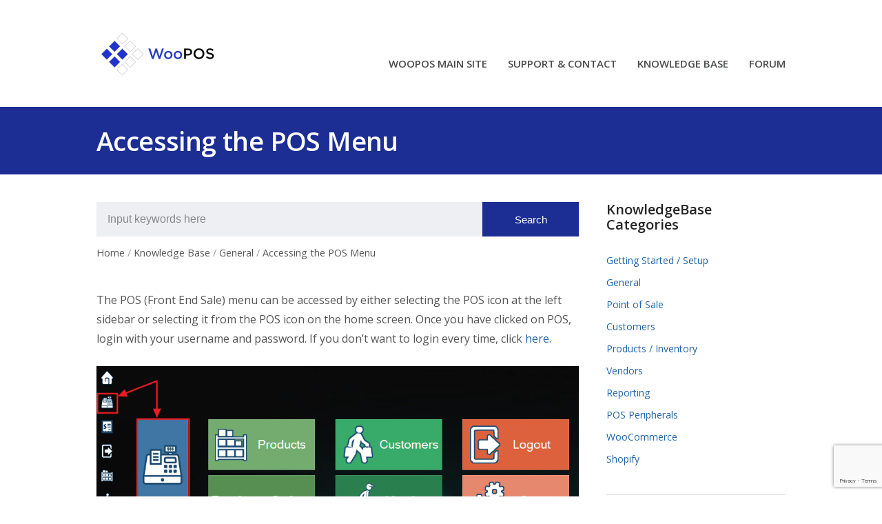

--- FILE ---
content_type: text/html; charset=UTF-8
request_url: https://support.woopos.com/knowledge-base/accessing-the-pos-menu/
body_size: 45120
content:
<!DOCTYPE html>
<html lang="en-US">
<head>
<meta charset="UTF-8" />
<meta name="viewport" content="width=device-width, initial-scale=1" />

<title>Accessing the POS Menu - WooPOS Support</title>
<link rel="profile" href="http://gmpg.org/xfn/11" />
<link rel="pingback" href="https://support.woopos.com/xmlrpc.php" />
<meta name='robots' content='index, follow, max-image-preview:large, max-snippet:-1, max-video-preview:-1' />

	<!-- This site is optimized with the Yoast SEO plugin v26.5 - https://yoast.com/wordpress/plugins/seo/ -->
	<link rel="canonical" href="https://support.woopos.com/knowledge-base/accessing-the-pos-menu/" />
	<meta property="og:locale" content="en_US" />
	<meta property="og:type" content="article" />
	<meta property="og:title" content="Accessing the POS Menu - WooPOS Support" />
	<meta property="og:description" content="The POS (Front End Sale) menu can be accessed by either selecting the POS icon at the left sidebar or selecting it from the POS icon on the home screen. Once you have clicked on POS, login with your username and password. If you don&#8217;t want to login every time, click here. Overview of POS [&hellip;]" />
	<meta property="og:url" content="https://support.woopos.com/knowledge-base/accessing-the-pos-menu/" />
	<meta property="og:site_name" content="WooPOS Support" />
	<meta property="article:modified_time" content="2022-06-21T17:22:25+00:00" />
	<meta property="og:image" content="https://support.woopos.com/wp-content/uploads/2017/01/Pasted.png" />
	<meta name="twitter:card" content="summary_large_image" />
	<meta name="twitter:label1" content="Est. reading time" />
	<meta name="twitter:data1" content="1 minute" />
	<script type="application/ld+json" class="yoast-schema-graph">{"@context":"https://schema.org","@graph":[{"@type":"WebPage","@id":"https://support.woopos.com/knowledge-base/accessing-the-pos-menu/","url":"https://support.woopos.com/knowledge-base/accessing-the-pos-menu/","name":"Accessing the POS Menu - WooPOS Support","isPartOf":{"@id":"https://support.woopos.com/#website"},"primaryImageOfPage":{"@id":"https://support.woopos.com/knowledge-base/accessing-the-pos-menu/#primaryimage"},"image":{"@id":"https://support.woopos.com/knowledge-base/accessing-the-pos-menu/#primaryimage"},"thumbnailUrl":"https://support.woopos.com/wp-content/uploads/2017/01/Pasted.png","datePublished":"2017-01-26T06:57:33+00:00","dateModified":"2022-06-21T17:22:25+00:00","breadcrumb":{"@id":"https://support.woopos.com/knowledge-base/accessing-the-pos-menu/#breadcrumb"},"inLanguage":"en-US","potentialAction":[{"@type":"ReadAction","target":["https://support.woopos.com/knowledge-base/accessing-the-pos-menu/"]}]},{"@type":"ImageObject","inLanguage":"en-US","@id":"https://support.woopos.com/knowledge-base/accessing-the-pos-menu/#primaryimage","url":"https://support.woopos.com/wp-content/uploads/2017/01/Pasted.png","contentUrl":"https://support.woopos.com/wp-content/uploads/2017/01/Pasted.png","width":949,"height":558},{"@type":"BreadcrumbList","@id":"https://support.woopos.com/knowledge-base/accessing-the-pos-menu/#breadcrumb","itemListElement":[{"@type":"ListItem","position":1,"name":"Home","item":"https://support.woopos.com/"},{"@type":"ListItem","position":2,"name":"Articles","item":"https://support.woopos.com/knowledge-base/"},{"@type":"ListItem","position":3,"name":"Accessing the POS Menu"}]},{"@type":"WebSite","@id":"https://support.woopos.com/#website","url":"https://support.woopos.com/","name":"WooPOS Support","description":"WooCommerce Point Of Sale WooPOS Support","publisher":{"@id":"https://support.woopos.com/#organization"},"potentialAction":[{"@type":"SearchAction","target":{"@type":"EntryPoint","urlTemplate":"https://support.woopos.com/?s={search_term_string}"},"query-input":{"@type":"PropertyValueSpecification","valueRequired":true,"valueName":"search_term_string"}}],"inLanguage":"en-US"},{"@type":"Organization","@id":"https://support.woopos.com/#organization","name":"WooPOS.com","url":"https://support.woopos.com/","logo":{"@type":"ImageObject","inLanguage":"en-US","@id":"https://support.woopos.com/#/schema/logo/image/","url":"https://support.woopos.com/wp-content/uploads/2017/01/WooPOSIcon.png","contentUrl":"https://support.woopos.com/wp-content/uploads/2017/01/WooPOSIcon.png","width":512,"height":512,"caption":"WooPOS.com"},"image":{"@id":"https://support.woopos.com/#/schema/logo/image/"}}]}</script>
	<!-- / Yoast SEO plugin. -->


<link rel='dns-prefetch' href='//fonts.googleapis.com' />
<link rel="alternate" type="application/rss+xml" title="WooPOS Support &raquo; Feed" href="https://support.woopos.com/feed/" />
<link rel="alternate" type="application/rss+xml" title="WooPOS Support &raquo; Comments Feed" href="https://support.woopos.com/comments/feed/" />
<link rel="alternate" title="oEmbed (JSON)" type="application/json+oembed" href="https://support.woopos.com/wp-json/oembed/1.0/embed?url=https%3A%2F%2Fsupport.woopos.com%2Fknowledge-base%2Faccessing-the-pos-menu%2F" />
<link rel="alternate" title="oEmbed (XML)" type="text/xml+oembed" href="https://support.woopos.com/wp-json/oembed/1.0/embed?url=https%3A%2F%2Fsupport.woopos.com%2Fknowledge-base%2Faccessing-the-pos-menu%2F&#038;format=xml" />
<style id='wp-img-auto-sizes-contain-inline-css' type='text/css'>
img:is([sizes=auto i],[sizes^="auto," i]){contain-intrinsic-size:3000px 1500px}
/*# sourceURL=wp-img-auto-sizes-contain-inline-css */
</style>
<style id='wp-emoji-styles-inline-css' type='text/css'>

	img.wp-smiley, img.emoji {
		display: inline !important;
		border: none !important;
		box-shadow: none !important;
		height: 1em !important;
		width: 1em !important;
		margin: 0 0.07em !important;
		vertical-align: -0.1em !important;
		background: none !important;
		padding: 0 !important;
	}
/*# sourceURL=wp-emoji-styles-inline-css */
</style>
<style id='wp-block-library-inline-css' type='text/css'>
:root{--wp-block-synced-color:#7a00df;--wp-block-synced-color--rgb:122,0,223;--wp-bound-block-color:var(--wp-block-synced-color);--wp-editor-canvas-background:#ddd;--wp-admin-theme-color:#007cba;--wp-admin-theme-color--rgb:0,124,186;--wp-admin-theme-color-darker-10:#006ba1;--wp-admin-theme-color-darker-10--rgb:0,107,160.5;--wp-admin-theme-color-darker-20:#005a87;--wp-admin-theme-color-darker-20--rgb:0,90,135;--wp-admin-border-width-focus:2px}@media (min-resolution:192dpi){:root{--wp-admin-border-width-focus:1.5px}}.wp-element-button{cursor:pointer}:root .has-very-light-gray-background-color{background-color:#eee}:root .has-very-dark-gray-background-color{background-color:#313131}:root .has-very-light-gray-color{color:#eee}:root .has-very-dark-gray-color{color:#313131}:root .has-vivid-green-cyan-to-vivid-cyan-blue-gradient-background{background:linear-gradient(135deg,#00d084,#0693e3)}:root .has-purple-crush-gradient-background{background:linear-gradient(135deg,#34e2e4,#4721fb 50%,#ab1dfe)}:root .has-hazy-dawn-gradient-background{background:linear-gradient(135deg,#faaca8,#dad0ec)}:root .has-subdued-olive-gradient-background{background:linear-gradient(135deg,#fafae1,#67a671)}:root .has-atomic-cream-gradient-background{background:linear-gradient(135deg,#fdd79a,#004a59)}:root .has-nightshade-gradient-background{background:linear-gradient(135deg,#330968,#31cdcf)}:root .has-midnight-gradient-background{background:linear-gradient(135deg,#020381,#2874fc)}:root{--wp--preset--font-size--normal:16px;--wp--preset--font-size--huge:42px}.has-regular-font-size{font-size:1em}.has-larger-font-size{font-size:2.625em}.has-normal-font-size{font-size:var(--wp--preset--font-size--normal)}.has-huge-font-size{font-size:var(--wp--preset--font-size--huge)}.has-text-align-center{text-align:center}.has-text-align-left{text-align:left}.has-text-align-right{text-align:right}.has-fit-text{white-space:nowrap!important}#end-resizable-editor-section{display:none}.aligncenter{clear:both}.items-justified-left{justify-content:flex-start}.items-justified-center{justify-content:center}.items-justified-right{justify-content:flex-end}.items-justified-space-between{justify-content:space-between}.screen-reader-text{border:0;clip-path:inset(50%);height:1px;margin:-1px;overflow:hidden;padding:0;position:absolute;width:1px;word-wrap:normal!important}.screen-reader-text:focus{background-color:#ddd;clip-path:none;color:#444;display:block;font-size:1em;height:auto;left:5px;line-height:normal;padding:15px 23px 14px;text-decoration:none;top:5px;width:auto;z-index:100000}html :where(.has-border-color){border-style:solid}html :where([style*=border-top-color]){border-top-style:solid}html :where([style*=border-right-color]){border-right-style:solid}html :where([style*=border-bottom-color]){border-bottom-style:solid}html :where([style*=border-left-color]){border-left-style:solid}html :where([style*=border-width]){border-style:solid}html :where([style*=border-top-width]){border-top-style:solid}html :where([style*=border-right-width]){border-right-style:solid}html :where([style*=border-bottom-width]){border-bottom-style:solid}html :where([style*=border-left-width]){border-left-style:solid}html :where(img[class*=wp-image-]){height:auto;max-width:100%}:where(figure){margin:0 0 1em}html :where(.is-position-sticky){--wp-admin--admin-bar--position-offset:var(--wp-admin--admin-bar--height,0px)}@media screen and (max-width:600px){html :where(.is-position-sticky){--wp-admin--admin-bar--position-offset:0px}}

/*# sourceURL=wp-block-library-inline-css */
</style><style id='global-styles-inline-css' type='text/css'>
:root{--wp--preset--aspect-ratio--square: 1;--wp--preset--aspect-ratio--4-3: 4/3;--wp--preset--aspect-ratio--3-4: 3/4;--wp--preset--aspect-ratio--3-2: 3/2;--wp--preset--aspect-ratio--2-3: 2/3;--wp--preset--aspect-ratio--16-9: 16/9;--wp--preset--aspect-ratio--9-16: 9/16;--wp--preset--color--black: #000000;--wp--preset--color--cyan-bluish-gray: #abb8c3;--wp--preset--color--white: #ffffff;--wp--preset--color--pale-pink: #f78da7;--wp--preset--color--vivid-red: #cf2e2e;--wp--preset--color--luminous-vivid-orange: #ff6900;--wp--preset--color--luminous-vivid-amber: #fcb900;--wp--preset--color--light-green-cyan: #7bdcb5;--wp--preset--color--vivid-green-cyan: #00d084;--wp--preset--color--pale-cyan-blue: #8ed1fc;--wp--preset--color--vivid-cyan-blue: #0693e3;--wp--preset--color--vivid-purple: #9b51e0;--wp--preset--gradient--vivid-cyan-blue-to-vivid-purple: linear-gradient(135deg,rgb(6,147,227) 0%,rgb(155,81,224) 100%);--wp--preset--gradient--light-green-cyan-to-vivid-green-cyan: linear-gradient(135deg,rgb(122,220,180) 0%,rgb(0,208,130) 100%);--wp--preset--gradient--luminous-vivid-amber-to-luminous-vivid-orange: linear-gradient(135deg,rgb(252,185,0) 0%,rgb(255,105,0) 100%);--wp--preset--gradient--luminous-vivid-orange-to-vivid-red: linear-gradient(135deg,rgb(255,105,0) 0%,rgb(207,46,46) 100%);--wp--preset--gradient--very-light-gray-to-cyan-bluish-gray: linear-gradient(135deg,rgb(238,238,238) 0%,rgb(169,184,195) 100%);--wp--preset--gradient--cool-to-warm-spectrum: linear-gradient(135deg,rgb(74,234,220) 0%,rgb(151,120,209) 20%,rgb(207,42,186) 40%,rgb(238,44,130) 60%,rgb(251,105,98) 80%,rgb(254,248,76) 100%);--wp--preset--gradient--blush-light-purple: linear-gradient(135deg,rgb(255,206,236) 0%,rgb(152,150,240) 100%);--wp--preset--gradient--blush-bordeaux: linear-gradient(135deg,rgb(254,205,165) 0%,rgb(254,45,45) 50%,rgb(107,0,62) 100%);--wp--preset--gradient--luminous-dusk: linear-gradient(135deg,rgb(255,203,112) 0%,rgb(199,81,192) 50%,rgb(65,88,208) 100%);--wp--preset--gradient--pale-ocean: linear-gradient(135deg,rgb(255,245,203) 0%,rgb(182,227,212) 50%,rgb(51,167,181) 100%);--wp--preset--gradient--electric-grass: linear-gradient(135deg,rgb(202,248,128) 0%,rgb(113,206,126) 100%);--wp--preset--gradient--midnight: linear-gradient(135deg,rgb(2,3,129) 0%,rgb(40,116,252) 100%);--wp--preset--font-size--small: 13px;--wp--preset--font-size--medium: 20px;--wp--preset--font-size--large: 36px;--wp--preset--font-size--x-large: 42px;--wp--preset--spacing--20: 0.44rem;--wp--preset--spacing--30: 0.67rem;--wp--preset--spacing--40: 1rem;--wp--preset--spacing--50: 1.5rem;--wp--preset--spacing--60: 2.25rem;--wp--preset--spacing--70: 3.38rem;--wp--preset--spacing--80: 5.06rem;--wp--preset--shadow--natural: 6px 6px 9px rgba(0, 0, 0, 0.2);--wp--preset--shadow--deep: 12px 12px 50px rgba(0, 0, 0, 0.4);--wp--preset--shadow--sharp: 6px 6px 0px rgba(0, 0, 0, 0.2);--wp--preset--shadow--outlined: 6px 6px 0px -3px rgb(255, 255, 255), 6px 6px rgb(0, 0, 0);--wp--preset--shadow--crisp: 6px 6px 0px rgb(0, 0, 0);}:where(.is-layout-flex){gap: 0.5em;}:where(.is-layout-grid){gap: 0.5em;}body .is-layout-flex{display: flex;}.is-layout-flex{flex-wrap: wrap;align-items: center;}.is-layout-flex > :is(*, div){margin: 0;}body .is-layout-grid{display: grid;}.is-layout-grid > :is(*, div){margin: 0;}:where(.wp-block-columns.is-layout-flex){gap: 2em;}:where(.wp-block-columns.is-layout-grid){gap: 2em;}:where(.wp-block-post-template.is-layout-flex){gap: 1.25em;}:where(.wp-block-post-template.is-layout-grid){gap: 1.25em;}.has-black-color{color: var(--wp--preset--color--black) !important;}.has-cyan-bluish-gray-color{color: var(--wp--preset--color--cyan-bluish-gray) !important;}.has-white-color{color: var(--wp--preset--color--white) !important;}.has-pale-pink-color{color: var(--wp--preset--color--pale-pink) !important;}.has-vivid-red-color{color: var(--wp--preset--color--vivid-red) !important;}.has-luminous-vivid-orange-color{color: var(--wp--preset--color--luminous-vivid-orange) !important;}.has-luminous-vivid-amber-color{color: var(--wp--preset--color--luminous-vivid-amber) !important;}.has-light-green-cyan-color{color: var(--wp--preset--color--light-green-cyan) !important;}.has-vivid-green-cyan-color{color: var(--wp--preset--color--vivid-green-cyan) !important;}.has-pale-cyan-blue-color{color: var(--wp--preset--color--pale-cyan-blue) !important;}.has-vivid-cyan-blue-color{color: var(--wp--preset--color--vivid-cyan-blue) !important;}.has-vivid-purple-color{color: var(--wp--preset--color--vivid-purple) !important;}.has-black-background-color{background-color: var(--wp--preset--color--black) !important;}.has-cyan-bluish-gray-background-color{background-color: var(--wp--preset--color--cyan-bluish-gray) !important;}.has-white-background-color{background-color: var(--wp--preset--color--white) !important;}.has-pale-pink-background-color{background-color: var(--wp--preset--color--pale-pink) !important;}.has-vivid-red-background-color{background-color: var(--wp--preset--color--vivid-red) !important;}.has-luminous-vivid-orange-background-color{background-color: var(--wp--preset--color--luminous-vivid-orange) !important;}.has-luminous-vivid-amber-background-color{background-color: var(--wp--preset--color--luminous-vivid-amber) !important;}.has-light-green-cyan-background-color{background-color: var(--wp--preset--color--light-green-cyan) !important;}.has-vivid-green-cyan-background-color{background-color: var(--wp--preset--color--vivid-green-cyan) !important;}.has-pale-cyan-blue-background-color{background-color: var(--wp--preset--color--pale-cyan-blue) !important;}.has-vivid-cyan-blue-background-color{background-color: var(--wp--preset--color--vivid-cyan-blue) !important;}.has-vivid-purple-background-color{background-color: var(--wp--preset--color--vivid-purple) !important;}.has-black-border-color{border-color: var(--wp--preset--color--black) !important;}.has-cyan-bluish-gray-border-color{border-color: var(--wp--preset--color--cyan-bluish-gray) !important;}.has-white-border-color{border-color: var(--wp--preset--color--white) !important;}.has-pale-pink-border-color{border-color: var(--wp--preset--color--pale-pink) !important;}.has-vivid-red-border-color{border-color: var(--wp--preset--color--vivid-red) !important;}.has-luminous-vivid-orange-border-color{border-color: var(--wp--preset--color--luminous-vivid-orange) !important;}.has-luminous-vivid-amber-border-color{border-color: var(--wp--preset--color--luminous-vivid-amber) !important;}.has-light-green-cyan-border-color{border-color: var(--wp--preset--color--light-green-cyan) !important;}.has-vivid-green-cyan-border-color{border-color: var(--wp--preset--color--vivid-green-cyan) !important;}.has-pale-cyan-blue-border-color{border-color: var(--wp--preset--color--pale-cyan-blue) !important;}.has-vivid-cyan-blue-border-color{border-color: var(--wp--preset--color--vivid-cyan-blue) !important;}.has-vivid-purple-border-color{border-color: var(--wp--preset--color--vivid-purple) !important;}.has-vivid-cyan-blue-to-vivid-purple-gradient-background{background: var(--wp--preset--gradient--vivid-cyan-blue-to-vivid-purple) !important;}.has-light-green-cyan-to-vivid-green-cyan-gradient-background{background: var(--wp--preset--gradient--light-green-cyan-to-vivid-green-cyan) !important;}.has-luminous-vivid-amber-to-luminous-vivid-orange-gradient-background{background: var(--wp--preset--gradient--luminous-vivid-amber-to-luminous-vivid-orange) !important;}.has-luminous-vivid-orange-to-vivid-red-gradient-background{background: var(--wp--preset--gradient--luminous-vivid-orange-to-vivid-red) !important;}.has-very-light-gray-to-cyan-bluish-gray-gradient-background{background: var(--wp--preset--gradient--very-light-gray-to-cyan-bluish-gray) !important;}.has-cool-to-warm-spectrum-gradient-background{background: var(--wp--preset--gradient--cool-to-warm-spectrum) !important;}.has-blush-light-purple-gradient-background{background: var(--wp--preset--gradient--blush-light-purple) !important;}.has-blush-bordeaux-gradient-background{background: var(--wp--preset--gradient--blush-bordeaux) !important;}.has-luminous-dusk-gradient-background{background: var(--wp--preset--gradient--luminous-dusk) !important;}.has-pale-ocean-gradient-background{background: var(--wp--preset--gradient--pale-ocean) !important;}.has-electric-grass-gradient-background{background: var(--wp--preset--gradient--electric-grass) !important;}.has-midnight-gradient-background{background: var(--wp--preset--gradient--midnight) !important;}.has-small-font-size{font-size: var(--wp--preset--font-size--small) !important;}.has-medium-font-size{font-size: var(--wp--preset--font-size--medium) !important;}.has-large-font-size{font-size: var(--wp--preset--font-size--large) !important;}.has-x-large-font-size{font-size: var(--wp--preset--font-size--x-large) !important;}
/*# sourceURL=global-styles-inline-css */
</style>

<style id='classic-theme-styles-inline-css' type='text/css'>
/*! This file is auto-generated */
.wp-block-button__link{color:#fff;background-color:#32373c;border-radius:9999px;box-shadow:none;text-decoration:none;padding:calc(.667em + 2px) calc(1.333em + 2px);font-size:1.125em}.wp-block-file__button{background:#32373c;color:#fff;text-decoration:none}
/*# sourceURL=/wp-includes/css/classic-themes.min.css */
</style>
<link rel='stylesheet' id='theme-style-css' href='https://support.woopos.com/wp-content/themes/supportdesk/style.css?ver=6.9' type='text/css' media='all' />
<style id='theme-style-inline-css' type='text/css'>
 
				
				a, 
				a:visited, 
				a:hover {
					color: #1f64a8;
				}
				
				button,
				input[type='reset'],
				input[type='submit'],
				input[type='button'],
				.pagination span,
				.paging-navigation .nav-previous a:hover, 
				.paging-navigation .nav-next a:hover, 
				.pagination a:hover,
				.widget_categories li span,
				.bbp-login-form .bbp-submit-wrapper,
				.bbp-pagination-links span,
				.kb-category-list h3 span.count,
				#page-header,
				.st_faq .entry-title.active .action,
				.st_faq .entry-title:hover .action {
				background:#1c2e94;
				}
				
				
				
/*# sourceURL=theme-style-inline-css */
</style>
<link rel='stylesheet' id='bbp-child-bbpress-css' href='https://support.woopos.com/wp-content/themes/supportdesk/bbpress/bbpress.css?ver=2.6.14' type='text/css' media='all' />
<link rel='stylesheet' id='contact-form-7-css' href='https://support.woopos.com/wp-content/plugins/contact-form-7/includes/css/styles.css?ver=6.1.4' type='text/css' media='all' />
<link rel='stylesheet' id='hm_bbpui-css' href='https://support.woopos.com/wp-content/plugins/image-upload-for-bbpress/css/bbp-image-upload.css?ver=1.1.22' type='text/css' media='all' />
<link rel='stylesheet' id='jltma-wpf-css' href='https://support.woopos.com/wp-content/plugins/prettyphoto/css/prettyPhoto.css?ver=6.9' type='text/css' media='all' />
<link rel='stylesheet' id='dashicons-css' href='https://support.woopos.com/wp-includes/css/dashicons.min.css?ver=6.9' type='text/css' media='all' />
<link rel='stylesheet' id='theme-font-css' href='https://fonts.googleapis.com/css?family=Open+Sans:300,400,600,700&#038;subset=latin,latin-ext' type='text/css' media='all' />
<link rel='stylesheet' id='shortcodes-css' href='https://support.woopos.com/wp-content/themes/supportdesk/framework/shortcodes/shortcodes.css?ver=6.9' type='text/css' media='all' />
<link rel='stylesheet' id='rich-reviews-css' href='https://support.woopos.com/wp-content/plugins/rich-reviews/css/rich-reviews.css?ver=6.9' type='text/css' media='all' />
<link rel='stylesheet' id='hkb-style-css' href='https://support.woopos.com/wp-content/plugins/ht-knowledge-base/css/hkb-style.css?ver=6.9' type='text/css' media='all' />
<script type="text/javascript" src="https://support.woopos.com/wp-includes/js/jquery/jquery.min.js?ver=3.7.1" id="jquery-core-js"></script>
<script type="text/javascript" src="https://support.woopos.com/wp-includes/js/jquery/jquery-migrate.min.js?ver=3.4.1" id="jquery-migrate-js"></script>
<script type="text/javascript" id="BENrueeg_RUE-not_file_js-js-extra">
/* <![CDATA[ */
var BENrueeg_RUE_js_Params = {"is_field_name_removed":""};
//# sourceURL=BENrueeg_RUE-not_file_js-js-extra
/* ]]> */
</script>
<script type="text/javascript" id="rich-reviews-js-extra">
/* <![CDATA[ */
var php_vars = {"excerpt_length":"150","maybe_some_other_stuff":"Probably Not"};
var translation = {"read_more":"Read More","less":"Less"};
//# sourceURL=rich-reviews-js-extra
/* ]]> */
</script>
<script type="text/javascript" src="https://support.woopos.com/wp-content/plugins/rich-reviews/js/rich-reviews.js?ver=6.9" id="rich-reviews-js"></script>
<link rel="https://api.w.org/" href="https://support.woopos.com/wp-json/" /><link rel="alternate" title="JSON" type="application/json" href="https://support.woopos.com/wp-json/wp/v2/ht-kb/421" /><link rel="EditURI" type="application/rsd+xml" title="RSD" href="https://support.woopos.com/xmlrpc.php?rsd" />
<link rel='shortlink' href='https://support.woopos.com/?p=421' />

		<script type="text/javascript">
			/* <![CDATA[ */
			var ajaxurl = 'https://support.woopos.com/wp-admin/admin-ajax.php';

						/* ]]> */
		</script>

	<meta name="generator" content="Heroic Knowledge Base v2.9.0" />
<!--[if lt IE 9]><script src="https://support.woopos.com/wp-content/themes/supportdesk/js/html5.js"></script><![endif]--><!--[if (gte IE 6)&(lte IE 8)]><script src="https://support.woopos.com/wp-content/themes/supportdesk/js/selectivizr-min.js"></script><![endif]--><link rel="icon" href="https://support.woopos.com/wp-content/uploads/2019/06/woopos-logo-copy-50x50.png" sizes="32x32" />
<link rel="icon" href="https://support.woopos.com/wp-content/uploads/2019/06/woopos-logo-copy.png" sizes="192x192" />
<link rel="apple-touch-icon" href="https://support.woopos.com/wp-content/uploads/2019/06/woopos-logo-copy.png" />
<meta name="msapplication-TileImage" content="https://support.woopos.com/wp-content/uploads/2019/06/woopos-logo-copy.png" />
</head>
<body class="archive wp-singular ht_kb-template-default wp-theme-supportdesk ht-kb user-registration-page ur-settings-sidebar-show">

<!-- #primary-nav-mobile -->
<nav id="primary-nav-mobile">
<a class="menu-toggle" href="#"></a>
<ul id="mobile-menu" class="clearfix"><li id="menu-item-27" class="menu-item menu-item-type-custom menu-item-object-custom menu-item-27"><a href="https://woopos.com">WOOPOS MAIN SITE</a></li>
<li id="menu-item-30" class="menu-item menu-item-type-custom menu-item-object-custom menu-item-home menu-item-30"><a href="https://support.woopos.com/">SUPPORT &#038; CONTACT</a></li>
<li id="menu-item-31" class="menu-item menu-item-type-custom menu-item-object-custom menu-item-31"><a href="https://support.woopos.com/index.php/knowledge-base/">KNOWLEDGE BASE</a></li>
<li id="menu-item-32" class="menu-item menu-item-type-custom menu-item-object-custom menu-item-32"><a href="https://support.woopos.com/index.php/forums/">FORUM</a></li>
</ul></nav>
<!-- /#primary-nav-mobile -->

<!-- #header -->
<header id="header" class="clearfix" role="banner">

<div class="ht-container">

<div id="header-inner" class="clearfix">
<!-- #logo -->
  <div id="logo">
      <a title="WooPOS Support" href="https://support.woopos.com">
      <img alt="WooPOS Support" src="https://support.woopos.com/wp-content/uploads/2021/11/woopos-logo-transp-180.png" />
      </a>
  </div>
<!-- /#logo -->


<!-- #primary-nav -->
<nav id="primary-nav" role="navigation" class="clearfix">
      <ul id="menu-support-main-menu" class="nav sf-menu clearfix"><li class="menu-item menu-item-type-custom menu-item-object-custom menu-item-27"><a href="https://woopos.com">WOOPOS MAIN SITE</a></li>
<li class="menu-item menu-item-type-custom menu-item-object-custom menu-item-home menu-item-30"><a href="https://support.woopos.com/">SUPPORT &#038; CONTACT</a></li>
<li class="menu-item menu-item-type-custom menu-item-object-custom menu-item-31"><a href="https://support.woopos.com/index.php/knowledge-base/">KNOWLEDGE BASE</a></li>
<li class="menu-item menu-item-type-custom menu-item-object-custom menu-item-32"><a href="https://support.woopos.com/index.php/forums/">FORUM</a></li>
</ul>     </nav>
<!-- #primary-nav -->


</div>
</div>

<!-- Global site tag (gtag.js) - Google Analytics -->
<script async src="https://www.googletagmanager.com/gtag/js?id=UA-83258250-1"></script>
<script>
  window.dataLayer = window.dataLayer || [];
  function gtag(){dataLayer.push(arguments);}
  gtag('js', new Date());

  gtag('config', 'UA-83258250-1');
</script>
	
</header>
<!-- /#header -->



<!-- #page-header -->
<div id="page-header" class="clearfix">
<div class="ht-container">
<h1>Accessing the POS Menu</h1>
</div>
</div>
<!-- /#page-header -->




<!-- #primary -->
<div id="primary" class="sidebar- clearfix">
<div class="ht-container">

<!-- #content -->
  <section id="content" role="main">
  
        
    <article id="post-421" class="post-421 ht_kb type-ht_kb status-publish format-standard hentry ht_kb_category-general">
      <div class="entry-content">
        
<!-- #ht-kb -->
<div id="hkb" class="hkb-template-single">


        <form class="hkb-site-search" method="get" action="https://support.woopos.com/">
        <label class="hkb-screen-reader-text" for="s">Search For</label>
        <input class="hkb-site-search__field" type="text" value="" placeholder="Input keywords here" name="s" autocomplete="off">
        <input type="hidden" name="ht-kb-search" value="1" />
        <input type="hidden" name="lang" value=""/>
        <button class="hkb-site-search__button" type="submit"><span>Search</span></button>
    </form>


<!-- .hkb-breadcrumbs -->
            <ol class="hkb-breadcrumbs" itemscope itemtype="http://schema.org/BreadcrumbList">
                                        <li itemprop="itemListElement" itemscope itemtype="http://schema.org/ListItem">
                                            <a itemprop="item" href="https://support.woopos.com" title="Home">
                            <span itemprop="name">Home</span>
                        </a>
                                        <meta itemprop="position" content="1" />
                </li>               
                            <li itemprop="itemListElement" itemscope itemtype="http://schema.org/ListItem">
                                            <a itemprop="item" href="https://support.woopos.com/knowledge-base/" title="Knowledge Base">
                            <span itemprop="name">Knowledge Base</span>
                        </a>
                                        <meta itemprop="position" content="2" />
                </li>               
                            <li itemprop="itemListElement" itemscope itemtype="http://schema.org/ListItem">
                                            <a itemprop="item" href="https://support.woopos.com/article-categories/general/" title="View all posts in General">
                            <span itemprop="name">General</span>
                        </a>
                                        <meta itemprop="position" content="3" />
                </li>               
                            <li itemprop="itemListElement" itemscope itemtype="http://schema.org/ListItem">
                                            <span itemprop="item" href="https://support.woopos.com/knowledge-base/accessing-the-pos-menu/" title="Accessing the POS Menu">
                            <span itemprop="name">Accessing the POS Menu</span>
                        </span> 
                                        <meta itemprop="position" content="4" />
                </li>               
                    </ol>
    <!-- /.hkb-breadcrumbs -->

	
			<div class="hkb-entry-content">

					<!-- .hkb-article__content -->
<div class="hkb-article__content entry-content" itemprop="articleBody">
    <p>The POS (Front End Sale) menu can be accessed by either selecting the POS icon at the left sidebar or selecting it from the POS icon on the home screen. Once you have clicked on POS, login with your username and password. If you don&#8217;t want to login every time, click <a href="http://support.woopos.com/knowledge-base/staying-logged-into-pos-between-transactions/">here</a>.</p>
<p id="aMAQrHh"><img loading="lazy" decoding="async" width="949" height="558" class="alignnone wp-image-7449 size-full" src="https://support.woopos.com/wp-content/uploads/2017/01/Pasted.png" srcset="https://support.woopos.com/wp-content/uploads/2017/01/Pasted.png 949w, https://support.woopos.com/wp-content/uploads/2017/01/Pasted-300x176.png 300w, https://support.woopos.com/wp-content/uploads/2017/01/Pasted-768x452.png 768w, https://support.woopos.com/wp-content/uploads/2017/01/Pasted-50x29.png 50w" sizes="auto, (max-width: 949px) 100vw, 949px" /></p>
<p>Overview of POS front end screen:</p>
<p id="Eeqgqma"><a href="https://support.woopos.com/wp-content/uploads/2017/03/woocommerce-point-of-sale-pos-front-end-sale-main-screen.jpg" rel="prettyPhoto"><img loading="lazy" decoding="async" class="alignnone wp-image-2434 size-full" src="https://support.woopos.com/wp-content/uploads/2017/03/woocommerce-point-of-sale-pos-front-end-sale-main-screen.jpg" width="1461" height="814" srcset="https://support.woopos.com/wp-content/uploads/2017/03/woocommerce-point-of-sale-pos-front-end-sale-main-screen.jpg 1461w, https://support.woopos.com/wp-content/uploads/2017/03/woocommerce-point-of-sale-pos-front-end-sale-main-screen-300x167.jpg 300w, https://support.woopos.com/wp-content/uploads/2017/03/woocommerce-point-of-sale-pos-front-end-sale-main-screen-768x428.jpg 768w, https://support.woopos.com/wp-content/uploads/2017/03/woocommerce-point-of-sale-pos-front-end-sale-main-screen-1024x571.jpg 1024w, https://support.woopos.com/wp-content/uploads/2017/03/woocommerce-point-of-sale-pos-front-end-sale-main-screen-50x28.jpg 50w" sizes="auto, (max-width: 1461px) 100vw, 1461px" /></a></p>
<p><img loading="lazy" decoding="async" width="1215" height="650" class="alignnone wp-image-7451 size-full" src="https://support.woopos.com/wp-content/uploads/2017/01/Pasted-1.png" srcset="https://support.woopos.com/wp-content/uploads/2017/01/Pasted-1.png 1215w, https://support.woopos.com/wp-content/uploads/2017/01/Pasted-1-300x160.png 300w, https://support.woopos.com/wp-content/uploads/2017/01/Pasted-1-1024x548.png 1024w, https://support.woopos.com/wp-content/uploads/2017/01/Pasted-1-768x411.png 768w, https://support.woopos.com/wp-content/uploads/2017/01/Pasted-1-50x27.png 50w" sizes="auto, (max-width: 1215px) 100vw, 1215px" /></p>
<p>Now you can <a href="http://support.woopos.com/knowledge-base/making-a-sale/">make a sale</a> or <a href="http://support.woopos.com/knowledge-base/recall-transaction-functions/">view transactions</a> from this POS screen.</p>
</div>
<!-- /.hkb-article__content -->


					


					 

									<div class="hkb-feedback">
					<h3 class="hkb-feedback__title" id="was-this-article-helpful" >Was this article helpful?</h3>
									<div class="ht-voting" id ="ht-voting-post-421">
																<div class="ht-voting-links ht-voting-none">
					<a class="ht-voting-upvote enabled" rel="nofollow" data-direction="up" data-type="post" data-nonce="4ad72f5fc5" data-id="421" data-allow="anon" data-display="standard" href="#"><i class="hkb-upvote-icon"></i><span>Yes</span></a>
					<a class="ht-voting-downvote enabled" rel="nofollow" data-direction="down" data-type="post" data-nonce="4ad72f5fc5" data-id="421" data-allow="anon" data-display="standard" href="#"><i class="hkb-upvote-icon"></i><span>No</span></a>
				</div>
									<!-- no new vote -->
					
			
							</div>
							</div>
				
					
					


		

			</div>	

	
</div><!-- /#ht-kb -->              </div>

    </article>
    
        
  </section>
  <!-- #content -->
  

<!-- #sidebar -->
	<aside id="sidebar" role="complementary">
		<div id="ht-kb-categories-widget-2" class="widget hkb_widget_categories clearfix"><h4 class="widget-title">KnowledgeBase Categories</h4><ul class="hkb_category_widget__category_list">	<li class="cat-item cat-item-17"><a href="https://support.woopos.com/article-categories/getting-started-setup/">Getting Started / Setup</a>
</li>
	<li class="cat-item cat-item-22"><a href="https://support.woopos.com/article-categories/general/">General</a>
</li>
	<li class="cat-item cat-item-18"><a href="https://support.woopos.com/article-categories/point-of-sale/">Point of Sale</a>
</li>
	<li class="cat-item cat-item-21"><a href="https://support.woopos.com/article-categories/customers/">Customers</a>
</li>
	<li class="cat-item cat-item-19"><a href="https://support.woopos.com/article-categories/products-inventory/">Products / Inventory</a>
</li>
	<li class="cat-item cat-item-23"><a href="https://support.woopos.com/article-categories/vendors/">Vendors</a>
</li>
	<li class="cat-item cat-item-24"><a href="https://support.woopos.com/article-categories/reporting/">Reporting</a>
</li>
	<li class="cat-item cat-item-20"><a href="https://support.woopos.com/article-categories/pos-peripherals/">POS Peripherals</a>
</li>
	<li class="cat-item cat-item-25"><a href="https://support.woopos.com/article-categories/woocommerce/">WooCommerce</a>
</li>
	<li class="cat-item cat-item-195"><a href="https://support.woopos.com/article-categories/shopify/">Shopify</a>
</li>
</ul></div><div id="ht-kb-exit-widget-3" class="widget hkb_widget_exit clearfix"><h4 class="widget-title">Not the solution you were looking for?</h4><div class="hkb_widget_exit__content">Search or ask a question in</div><a class="hkb_widget_exit__btn" href="?hkb-redirect&nonce=49fc8259e7&redirect=http%3A%2F%2Fsupport.woopos.com%2Fforums%2F&otype=ht_kb_article&oid=421&source=widget" >Community Forum</a></div>	</aside>
<!-- /#sidebar -->

  
</div>
</div>
<!-- #primary -->
<!-- #footer-bottom -->
<footer id="footer" class="clearfix">


<div id="footer-bottom" class="clearfix">
<div class="ht-container">
<!-- < ?php if (get_theme_mod( 'st_copyright' )) { ?>
   <small id="copyright" role="contentinfo">< ?php echo get_theme_mod( 'st_copyright' ); ?></small>
  < ?php } ?> -->

  </div>
</div>

</footer> 
<!-- /#footer-bottom -->


<script type="speculationrules">
{"prefetch":[{"source":"document","where":{"and":[{"href_matches":"/*"},{"not":{"href_matches":["/wp-*.php","/wp-admin/*","/wp-content/uploads/*","/wp-content/*","/wp-content/plugins/*","/wp-content/themes/supportdesk/*","/*\\?(.+)"]}},{"not":{"selector_matches":"a[rel~=\"nofollow\"]"}},{"not":{"selector_matches":".no-prefetch, .no-prefetch a"}}]},"eagerness":"conservative"}]}
</script>

<script type="text/javascript" id="bbp-swap-no-js-body-class">
	document.body.className = document.body.className.replace( 'bbp-no-js', 'bbp-js' );
</script>

<script type="text/javascript" src="https://support.woopos.com/wp-content/plugins/ht-knowledge-base/js/jquery.livesearch.js?ver=6.9" id="ht-kb-live-search-plugin-js"></script>
<script type="text/javascript" id="ht-kb-live-search-js-extra">
/* <![CDATA[ */
var hkbJSSettings = {"liveSearchUrl":"https://support.woopos.com/?ajax=1&ht-kb-search=1&s=","focusSearchBox":"1"};
//# sourceURL=ht-kb-live-search-js-extra
/* ]]> */
</script>
<script type="text/javascript" src="https://support.woopos.com/wp-content/plugins/ht-knowledge-base/js/hkb-livesearch-js.min.js?ver=6.9" id="ht-kb-live-search-js"></script>

			<script type="text/javascript" charset="utf-8">
			    jQuery(document).ready(function() {
				    jQuery("a[rel^='prettyPhoto']").prettyPhoto({
					    deeplinking: false,
				    });
			    });
			</script>

				   		<script type="text/javascript">
				jQuery(document).ready(function() {
				jQuery('#live-search #s').liveSearch({url: 'https://support.woopos.com/?ajax=on&post_type=st_kb&s='});
				});
				</script>
			<script type="text/javascript">!function(t,e){"use strict";function n(){if(!a){a=!0;for(var t=0;t<d.length;t++)d[t].fn.call(window,d[t].ctx);d=[]}}function o(){"complete"===document.readyState&&n()}t=t||"docReady",e=e||window;var d=[],a=!1,c=!1;e[t]=function(t,e){return a?void setTimeout(function(){t(e)},1):(d.push({fn:t,ctx:e}),void("complete"===document.readyState||!document.attachEvent&&"interactive"===document.readyState?setTimeout(n,1):c||(document.addEventListener?(document.addEventListener("DOMContentLoaded",n,!1),window.addEventListener("load",n,!1)):(document.attachEvent("onreadystatechange",o),window.attachEvent("onload",n)),c=!0)))}}("wpBruiserDocReady",window);
			(function(){var wpbrLoader = (function(){var g=document,b=g.createElement('script'),c=g.scripts[0];b.async=1;b.src='https://support.woopos.com/?gdbc-client=3.1.43-'+(new Date()).getTime();c.parentNode.insertBefore(b,c);});wpBruiserDocReady(wpbrLoader);window.onunload=function(){};window.addEventListener('pageshow',function(event){if(event.persisted){(typeof window.WPBruiserClient==='undefined')?wpbrLoader():window.WPBruiserClient.requestTokens();}},false);})();
</script><script type="text/javascript" src="https://support.woopos.com/wp-includes/js/dist/hooks.min.js?ver=dd5603f07f9220ed27f1" id="wp-hooks-js"></script>
<script type="text/javascript" src="https://support.woopos.com/wp-includes/js/dist/i18n.min.js?ver=c26c3dc7bed366793375" id="wp-i18n-js"></script>
<script type="text/javascript" id="wp-i18n-js-after">
/* <![CDATA[ */
wp.i18n.setLocaleData( { 'text direction\u0004ltr': [ 'ltr' ] } );
//# sourceURL=wp-i18n-js-after
/* ]]> */
</script>
<script type="text/javascript" src="https://support.woopos.com/wp-content/plugins/contact-form-7/includes/swv/js/index.js?ver=6.1.4" id="swv-js"></script>
<script type="text/javascript" id="contact-form-7-js-before">
/* <![CDATA[ */
var wpcf7 = {
    "api": {
        "root": "https:\/\/support.woopos.com\/wp-json\/",
        "namespace": "contact-form-7\/v1"
    },
    "cached": 1
};
//# sourceURL=contact-form-7-js-before
/* ]]> */
</script>
<script type="text/javascript" src="https://support.woopos.com/wp-content/plugins/contact-form-7/includes/js/index.js?ver=6.1.4" id="contact-form-7-js"></script>
<script type="text/javascript" src="https://support.woopos.com/wp-content/plugins/image-upload-for-bbpress/js/bbp-image-upload.js?ver=1.1.22" id="hm_bbpui-js"></script>
<script type="text/javascript" src="https://support.woopos.com/wp-content/plugins/prettyphoto/js/jquery.prettyPhoto.js?ver=1.2.5" id="jltma-wpf-js"></script>
<script type="text/javascript" src="https://support.woopos.com/wp-content/themes/supportdesk/js/functions.js?ver=6.9" id="st_theme_custom-js"></script>
<script type="text/javascript" src="https://support.woopos.com/wp-content/themes/supportdesk/js/jquery.livesearch.js?ver=6.9" id="live_search-js"></script>
<script type="text/javascript" src="https://support.woopos.com/wp-content/themes/supportdesk/framework/shortcodes/shortcodes.js?ver=6.9" id="st_shortcodes-js"></script>
<script type="text/javascript" src="https://www.google.com/recaptcha/api.js?render=6Lex9q4UAAAAAOZcWWidqU4ADAhuBp6J1pzdKGik&amp;ver=3.0" id="google-recaptcha-js"></script>
<script type="text/javascript" src="https://support.woopos.com/wp-includes/js/dist/vendor/wp-polyfill.min.js?ver=3.15.0" id="wp-polyfill-js"></script>
<script type="text/javascript" id="wpcf7-recaptcha-js-before">
/* <![CDATA[ */
var wpcf7_recaptcha = {
    "sitekey": "6Lex9q4UAAAAAOZcWWidqU4ADAhuBp6J1pzdKGik",
    "actions": {
        "homepage": "homepage",
        "contactform": "contactform"
    }
};
//# sourceURL=wpcf7-recaptcha-js-before
/* ]]> */
</script>
<script type="text/javascript" src="https://support.woopos.com/wp-content/plugins/contact-form-7/modules/recaptcha/index.js?ver=6.1.4" id="wpcf7-recaptcha-js"></script>
<script type="text/javascript" id="ht-voting-frontend-script-js-extra">
/* <![CDATA[ */
var voting = {"log_in_required":"You must be logged in to vote on this","ajaxurl":"https://support.woopos.com/wp-admin/admin-ajax.php","ajaxnonce":"549f7c1cb1"};
//# sourceURL=ht-voting-frontend-script-js-extra
/* ]]> */
</script>
<script type="text/javascript" src="https://support.woopos.com/wp-content/plugins/ht-knowledge-base/voting/js/ht-voting-frontend-js.min.js?ver=1" id="ht-voting-frontend-script-js"></script>
<script id="wp-emoji-settings" type="application/json">
{"baseUrl":"https://s.w.org/images/core/emoji/17.0.2/72x72/","ext":".png","svgUrl":"https://s.w.org/images/core/emoji/17.0.2/svg/","svgExt":".svg","source":{"concatemoji":"https://support.woopos.com/wp-includes/js/wp-emoji-release.min.js?ver=6.9"}}
</script>
<script type="module">
/* <![CDATA[ */
/*! This file is auto-generated */
const a=JSON.parse(document.getElementById("wp-emoji-settings").textContent),o=(window._wpemojiSettings=a,"wpEmojiSettingsSupports"),s=["flag","emoji"];function i(e){try{var t={supportTests:e,timestamp:(new Date).valueOf()};sessionStorage.setItem(o,JSON.stringify(t))}catch(e){}}function c(e,t,n){e.clearRect(0,0,e.canvas.width,e.canvas.height),e.fillText(t,0,0);t=new Uint32Array(e.getImageData(0,0,e.canvas.width,e.canvas.height).data);e.clearRect(0,0,e.canvas.width,e.canvas.height),e.fillText(n,0,0);const a=new Uint32Array(e.getImageData(0,0,e.canvas.width,e.canvas.height).data);return t.every((e,t)=>e===a[t])}function p(e,t){e.clearRect(0,0,e.canvas.width,e.canvas.height),e.fillText(t,0,0);var n=e.getImageData(16,16,1,1);for(let e=0;e<n.data.length;e++)if(0!==n.data[e])return!1;return!0}function u(e,t,n,a){switch(t){case"flag":return n(e,"\ud83c\udff3\ufe0f\u200d\u26a7\ufe0f","\ud83c\udff3\ufe0f\u200b\u26a7\ufe0f")?!1:!n(e,"\ud83c\udde8\ud83c\uddf6","\ud83c\udde8\u200b\ud83c\uddf6")&&!n(e,"\ud83c\udff4\udb40\udc67\udb40\udc62\udb40\udc65\udb40\udc6e\udb40\udc67\udb40\udc7f","\ud83c\udff4\u200b\udb40\udc67\u200b\udb40\udc62\u200b\udb40\udc65\u200b\udb40\udc6e\u200b\udb40\udc67\u200b\udb40\udc7f");case"emoji":return!a(e,"\ud83e\u1fac8")}return!1}function f(e,t,n,a){let r;const o=(r="undefined"!=typeof WorkerGlobalScope&&self instanceof WorkerGlobalScope?new OffscreenCanvas(300,150):document.createElement("canvas")).getContext("2d",{willReadFrequently:!0}),s=(o.textBaseline="top",o.font="600 32px Arial",{});return e.forEach(e=>{s[e]=t(o,e,n,a)}),s}function r(e){var t=document.createElement("script");t.src=e,t.defer=!0,document.head.appendChild(t)}a.supports={everything:!0,everythingExceptFlag:!0},new Promise(t=>{let n=function(){try{var e=JSON.parse(sessionStorage.getItem(o));if("object"==typeof e&&"number"==typeof e.timestamp&&(new Date).valueOf()<e.timestamp+604800&&"object"==typeof e.supportTests)return e.supportTests}catch(e){}return null}();if(!n){if("undefined"!=typeof Worker&&"undefined"!=typeof OffscreenCanvas&&"undefined"!=typeof URL&&URL.createObjectURL&&"undefined"!=typeof Blob)try{var e="postMessage("+f.toString()+"("+[JSON.stringify(s),u.toString(),c.toString(),p.toString()].join(",")+"));",a=new Blob([e],{type:"text/javascript"});const r=new Worker(URL.createObjectURL(a),{name:"wpTestEmojiSupports"});return void(r.onmessage=e=>{i(n=e.data),r.terminate(),t(n)})}catch(e){}i(n=f(s,u,c,p))}t(n)}).then(e=>{for(const n in e)a.supports[n]=e[n],a.supports.everything=a.supports.everything&&a.supports[n],"flag"!==n&&(a.supports.everythingExceptFlag=a.supports.everythingExceptFlag&&a.supports[n]);var t;a.supports.everythingExceptFlag=a.supports.everythingExceptFlag&&!a.supports.flag,a.supports.everything||((t=a.source||{}).concatemoji?r(t.concatemoji):t.wpemoji&&t.twemoji&&(r(t.twemoji),r(t.wpemoji)))});
//# sourceURL=https://support.woopos.com/wp-includes/js/wp-emoji-loader.min.js
/* ]]> */
</script>
</body>
</html>

--- FILE ---
content_type: text/html; charset=utf-8
request_url: https://www.google.com/recaptcha/api2/anchor?ar=1&k=6Lex9q4UAAAAAOZcWWidqU4ADAhuBp6J1pzdKGik&co=aHR0cHM6Ly9zdXBwb3J0Lndvb3Bvcy5jb206NDQz&hl=en&v=PoyoqOPhxBO7pBk68S4YbpHZ&size=invisible&anchor-ms=20000&execute-ms=30000&cb=qkoszbe21waj
body_size: 48667
content:
<!DOCTYPE HTML><html dir="ltr" lang="en"><head><meta http-equiv="Content-Type" content="text/html; charset=UTF-8">
<meta http-equiv="X-UA-Compatible" content="IE=edge">
<title>reCAPTCHA</title>
<style type="text/css">
/* cyrillic-ext */
@font-face {
  font-family: 'Roboto';
  font-style: normal;
  font-weight: 400;
  font-stretch: 100%;
  src: url(//fonts.gstatic.com/s/roboto/v48/KFO7CnqEu92Fr1ME7kSn66aGLdTylUAMa3GUBHMdazTgWw.woff2) format('woff2');
  unicode-range: U+0460-052F, U+1C80-1C8A, U+20B4, U+2DE0-2DFF, U+A640-A69F, U+FE2E-FE2F;
}
/* cyrillic */
@font-face {
  font-family: 'Roboto';
  font-style: normal;
  font-weight: 400;
  font-stretch: 100%;
  src: url(//fonts.gstatic.com/s/roboto/v48/KFO7CnqEu92Fr1ME7kSn66aGLdTylUAMa3iUBHMdazTgWw.woff2) format('woff2');
  unicode-range: U+0301, U+0400-045F, U+0490-0491, U+04B0-04B1, U+2116;
}
/* greek-ext */
@font-face {
  font-family: 'Roboto';
  font-style: normal;
  font-weight: 400;
  font-stretch: 100%;
  src: url(//fonts.gstatic.com/s/roboto/v48/KFO7CnqEu92Fr1ME7kSn66aGLdTylUAMa3CUBHMdazTgWw.woff2) format('woff2');
  unicode-range: U+1F00-1FFF;
}
/* greek */
@font-face {
  font-family: 'Roboto';
  font-style: normal;
  font-weight: 400;
  font-stretch: 100%;
  src: url(//fonts.gstatic.com/s/roboto/v48/KFO7CnqEu92Fr1ME7kSn66aGLdTylUAMa3-UBHMdazTgWw.woff2) format('woff2');
  unicode-range: U+0370-0377, U+037A-037F, U+0384-038A, U+038C, U+038E-03A1, U+03A3-03FF;
}
/* math */
@font-face {
  font-family: 'Roboto';
  font-style: normal;
  font-weight: 400;
  font-stretch: 100%;
  src: url(//fonts.gstatic.com/s/roboto/v48/KFO7CnqEu92Fr1ME7kSn66aGLdTylUAMawCUBHMdazTgWw.woff2) format('woff2');
  unicode-range: U+0302-0303, U+0305, U+0307-0308, U+0310, U+0312, U+0315, U+031A, U+0326-0327, U+032C, U+032F-0330, U+0332-0333, U+0338, U+033A, U+0346, U+034D, U+0391-03A1, U+03A3-03A9, U+03B1-03C9, U+03D1, U+03D5-03D6, U+03F0-03F1, U+03F4-03F5, U+2016-2017, U+2034-2038, U+203C, U+2040, U+2043, U+2047, U+2050, U+2057, U+205F, U+2070-2071, U+2074-208E, U+2090-209C, U+20D0-20DC, U+20E1, U+20E5-20EF, U+2100-2112, U+2114-2115, U+2117-2121, U+2123-214F, U+2190, U+2192, U+2194-21AE, U+21B0-21E5, U+21F1-21F2, U+21F4-2211, U+2213-2214, U+2216-22FF, U+2308-230B, U+2310, U+2319, U+231C-2321, U+2336-237A, U+237C, U+2395, U+239B-23B7, U+23D0, U+23DC-23E1, U+2474-2475, U+25AF, U+25B3, U+25B7, U+25BD, U+25C1, U+25CA, U+25CC, U+25FB, U+266D-266F, U+27C0-27FF, U+2900-2AFF, U+2B0E-2B11, U+2B30-2B4C, U+2BFE, U+3030, U+FF5B, U+FF5D, U+1D400-1D7FF, U+1EE00-1EEFF;
}
/* symbols */
@font-face {
  font-family: 'Roboto';
  font-style: normal;
  font-weight: 400;
  font-stretch: 100%;
  src: url(//fonts.gstatic.com/s/roboto/v48/KFO7CnqEu92Fr1ME7kSn66aGLdTylUAMaxKUBHMdazTgWw.woff2) format('woff2');
  unicode-range: U+0001-000C, U+000E-001F, U+007F-009F, U+20DD-20E0, U+20E2-20E4, U+2150-218F, U+2190, U+2192, U+2194-2199, U+21AF, U+21E6-21F0, U+21F3, U+2218-2219, U+2299, U+22C4-22C6, U+2300-243F, U+2440-244A, U+2460-24FF, U+25A0-27BF, U+2800-28FF, U+2921-2922, U+2981, U+29BF, U+29EB, U+2B00-2BFF, U+4DC0-4DFF, U+FFF9-FFFB, U+10140-1018E, U+10190-1019C, U+101A0, U+101D0-101FD, U+102E0-102FB, U+10E60-10E7E, U+1D2C0-1D2D3, U+1D2E0-1D37F, U+1F000-1F0FF, U+1F100-1F1AD, U+1F1E6-1F1FF, U+1F30D-1F30F, U+1F315, U+1F31C, U+1F31E, U+1F320-1F32C, U+1F336, U+1F378, U+1F37D, U+1F382, U+1F393-1F39F, U+1F3A7-1F3A8, U+1F3AC-1F3AF, U+1F3C2, U+1F3C4-1F3C6, U+1F3CA-1F3CE, U+1F3D4-1F3E0, U+1F3ED, U+1F3F1-1F3F3, U+1F3F5-1F3F7, U+1F408, U+1F415, U+1F41F, U+1F426, U+1F43F, U+1F441-1F442, U+1F444, U+1F446-1F449, U+1F44C-1F44E, U+1F453, U+1F46A, U+1F47D, U+1F4A3, U+1F4B0, U+1F4B3, U+1F4B9, U+1F4BB, U+1F4BF, U+1F4C8-1F4CB, U+1F4D6, U+1F4DA, U+1F4DF, U+1F4E3-1F4E6, U+1F4EA-1F4ED, U+1F4F7, U+1F4F9-1F4FB, U+1F4FD-1F4FE, U+1F503, U+1F507-1F50B, U+1F50D, U+1F512-1F513, U+1F53E-1F54A, U+1F54F-1F5FA, U+1F610, U+1F650-1F67F, U+1F687, U+1F68D, U+1F691, U+1F694, U+1F698, U+1F6AD, U+1F6B2, U+1F6B9-1F6BA, U+1F6BC, U+1F6C6-1F6CF, U+1F6D3-1F6D7, U+1F6E0-1F6EA, U+1F6F0-1F6F3, U+1F6F7-1F6FC, U+1F700-1F7FF, U+1F800-1F80B, U+1F810-1F847, U+1F850-1F859, U+1F860-1F887, U+1F890-1F8AD, U+1F8B0-1F8BB, U+1F8C0-1F8C1, U+1F900-1F90B, U+1F93B, U+1F946, U+1F984, U+1F996, U+1F9E9, U+1FA00-1FA6F, U+1FA70-1FA7C, U+1FA80-1FA89, U+1FA8F-1FAC6, U+1FACE-1FADC, U+1FADF-1FAE9, U+1FAF0-1FAF8, U+1FB00-1FBFF;
}
/* vietnamese */
@font-face {
  font-family: 'Roboto';
  font-style: normal;
  font-weight: 400;
  font-stretch: 100%;
  src: url(//fonts.gstatic.com/s/roboto/v48/KFO7CnqEu92Fr1ME7kSn66aGLdTylUAMa3OUBHMdazTgWw.woff2) format('woff2');
  unicode-range: U+0102-0103, U+0110-0111, U+0128-0129, U+0168-0169, U+01A0-01A1, U+01AF-01B0, U+0300-0301, U+0303-0304, U+0308-0309, U+0323, U+0329, U+1EA0-1EF9, U+20AB;
}
/* latin-ext */
@font-face {
  font-family: 'Roboto';
  font-style: normal;
  font-weight: 400;
  font-stretch: 100%;
  src: url(//fonts.gstatic.com/s/roboto/v48/KFO7CnqEu92Fr1ME7kSn66aGLdTylUAMa3KUBHMdazTgWw.woff2) format('woff2');
  unicode-range: U+0100-02BA, U+02BD-02C5, U+02C7-02CC, U+02CE-02D7, U+02DD-02FF, U+0304, U+0308, U+0329, U+1D00-1DBF, U+1E00-1E9F, U+1EF2-1EFF, U+2020, U+20A0-20AB, U+20AD-20C0, U+2113, U+2C60-2C7F, U+A720-A7FF;
}
/* latin */
@font-face {
  font-family: 'Roboto';
  font-style: normal;
  font-weight: 400;
  font-stretch: 100%;
  src: url(//fonts.gstatic.com/s/roboto/v48/KFO7CnqEu92Fr1ME7kSn66aGLdTylUAMa3yUBHMdazQ.woff2) format('woff2');
  unicode-range: U+0000-00FF, U+0131, U+0152-0153, U+02BB-02BC, U+02C6, U+02DA, U+02DC, U+0304, U+0308, U+0329, U+2000-206F, U+20AC, U+2122, U+2191, U+2193, U+2212, U+2215, U+FEFF, U+FFFD;
}
/* cyrillic-ext */
@font-face {
  font-family: 'Roboto';
  font-style: normal;
  font-weight: 500;
  font-stretch: 100%;
  src: url(//fonts.gstatic.com/s/roboto/v48/KFO7CnqEu92Fr1ME7kSn66aGLdTylUAMa3GUBHMdazTgWw.woff2) format('woff2');
  unicode-range: U+0460-052F, U+1C80-1C8A, U+20B4, U+2DE0-2DFF, U+A640-A69F, U+FE2E-FE2F;
}
/* cyrillic */
@font-face {
  font-family: 'Roboto';
  font-style: normal;
  font-weight: 500;
  font-stretch: 100%;
  src: url(//fonts.gstatic.com/s/roboto/v48/KFO7CnqEu92Fr1ME7kSn66aGLdTylUAMa3iUBHMdazTgWw.woff2) format('woff2');
  unicode-range: U+0301, U+0400-045F, U+0490-0491, U+04B0-04B1, U+2116;
}
/* greek-ext */
@font-face {
  font-family: 'Roboto';
  font-style: normal;
  font-weight: 500;
  font-stretch: 100%;
  src: url(//fonts.gstatic.com/s/roboto/v48/KFO7CnqEu92Fr1ME7kSn66aGLdTylUAMa3CUBHMdazTgWw.woff2) format('woff2');
  unicode-range: U+1F00-1FFF;
}
/* greek */
@font-face {
  font-family: 'Roboto';
  font-style: normal;
  font-weight: 500;
  font-stretch: 100%;
  src: url(//fonts.gstatic.com/s/roboto/v48/KFO7CnqEu92Fr1ME7kSn66aGLdTylUAMa3-UBHMdazTgWw.woff2) format('woff2');
  unicode-range: U+0370-0377, U+037A-037F, U+0384-038A, U+038C, U+038E-03A1, U+03A3-03FF;
}
/* math */
@font-face {
  font-family: 'Roboto';
  font-style: normal;
  font-weight: 500;
  font-stretch: 100%;
  src: url(//fonts.gstatic.com/s/roboto/v48/KFO7CnqEu92Fr1ME7kSn66aGLdTylUAMawCUBHMdazTgWw.woff2) format('woff2');
  unicode-range: U+0302-0303, U+0305, U+0307-0308, U+0310, U+0312, U+0315, U+031A, U+0326-0327, U+032C, U+032F-0330, U+0332-0333, U+0338, U+033A, U+0346, U+034D, U+0391-03A1, U+03A3-03A9, U+03B1-03C9, U+03D1, U+03D5-03D6, U+03F0-03F1, U+03F4-03F5, U+2016-2017, U+2034-2038, U+203C, U+2040, U+2043, U+2047, U+2050, U+2057, U+205F, U+2070-2071, U+2074-208E, U+2090-209C, U+20D0-20DC, U+20E1, U+20E5-20EF, U+2100-2112, U+2114-2115, U+2117-2121, U+2123-214F, U+2190, U+2192, U+2194-21AE, U+21B0-21E5, U+21F1-21F2, U+21F4-2211, U+2213-2214, U+2216-22FF, U+2308-230B, U+2310, U+2319, U+231C-2321, U+2336-237A, U+237C, U+2395, U+239B-23B7, U+23D0, U+23DC-23E1, U+2474-2475, U+25AF, U+25B3, U+25B7, U+25BD, U+25C1, U+25CA, U+25CC, U+25FB, U+266D-266F, U+27C0-27FF, U+2900-2AFF, U+2B0E-2B11, U+2B30-2B4C, U+2BFE, U+3030, U+FF5B, U+FF5D, U+1D400-1D7FF, U+1EE00-1EEFF;
}
/* symbols */
@font-face {
  font-family: 'Roboto';
  font-style: normal;
  font-weight: 500;
  font-stretch: 100%;
  src: url(//fonts.gstatic.com/s/roboto/v48/KFO7CnqEu92Fr1ME7kSn66aGLdTylUAMaxKUBHMdazTgWw.woff2) format('woff2');
  unicode-range: U+0001-000C, U+000E-001F, U+007F-009F, U+20DD-20E0, U+20E2-20E4, U+2150-218F, U+2190, U+2192, U+2194-2199, U+21AF, U+21E6-21F0, U+21F3, U+2218-2219, U+2299, U+22C4-22C6, U+2300-243F, U+2440-244A, U+2460-24FF, U+25A0-27BF, U+2800-28FF, U+2921-2922, U+2981, U+29BF, U+29EB, U+2B00-2BFF, U+4DC0-4DFF, U+FFF9-FFFB, U+10140-1018E, U+10190-1019C, U+101A0, U+101D0-101FD, U+102E0-102FB, U+10E60-10E7E, U+1D2C0-1D2D3, U+1D2E0-1D37F, U+1F000-1F0FF, U+1F100-1F1AD, U+1F1E6-1F1FF, U+1F30D-1F30F, U+1F315, U+1F31C, U+1F31E, U+1F320-1F32C, U+1F336, U+1F378, U+1F37D, U+1F382, U+1F393-1F39F, U+1F3A7-1F3A8, U+1F3AC-1F3AF, U+1F3C2, U+1F3C4-1F3C6, U+1F3CA-1F3CE, U+1F3D4-1F3E0, U+1F3ED, U+1F3F1-1F3F3, U+1F3F5-1F3F7, U+1F408, U+1F415, U+1F41F, U+1F426, U+1F43F, U+1F441-1F442, U+1F444, U+1F446-1F449, U+1F44C-1F44E, U+1F453, U+1F46A, U+1F47D, U+1F4A3, U+1F4B0, U+1F4B3, U+1F4B9, U+1F4BB, U+1F4BF, U+1F4C8-1F4CB, U+1F4D6, U+1F4DA, U+1F4DF, U+1F4E3-1F4E6, U+1F4EA-1F4ED, U+1F4F7, U+1F4F9-1F4FB, U+1F4FD-1F4FE, U+1F503, U+1F507-1F50B, U+1F50D, U+1F512-1F513, U+1F53E-1F54A, U+1F54F-1F5FA, U+1F610, U+1F650-1F67F, U+1F687, U+1F68D, U+1F691, U+1F694, U+1F698, U+1F6AD, U+1F6B2, U+1F6B9-1F6BA, U+1F6BC, U+1F6C6-1F6CF, U+1F6D3-1F6D7, U+1F6E0-1F6EA, U+1F6F0-1F6F3, U+1F6F7-1F6FC, U+1F700-1F7FF, U+1F800-1F80B, U+1F810-1F847, U+1F850-1F859, U+1F860-1F887, U+1F890-1F8AD, U+1F8B0-1F8BB, U+1F8C0-1F8C1, U+1F900-1F90B, U+1F93B, U+1F946, U+1F984, U+1F996, U+1F9E9, U+1FA00-1FA6F, U+1FA70-1FA7C, U+1FA80-1FA89, U+1FA8F-1FAC6, U+1FACE-1FADC, U+1FADF-1FAE9, U+1FAF0-1FAF8, U+1FB00-1FBFF;
}
/* vietnamese */
@font-face {
  font-family: 'Roboto';
  font-style: normal;
  font-weight: 500;
  font-stretch: 100%;
  src: url(//fonts.gstatic.com/s/roboto/v48/KFO7CnqEu92Fr1ME7kSn66aGLdTylUAMa3OUBHMdazTgWw.woff2) format('woff2');
  unicode-range: U+0102-0103, U+0110-0111, U+0128-0129, U+0168-0169, U+01A0-01A1, U+01AF-01B0, U+0300-0301, U+0303-0304, U+0308-0309, U+0323, U+0329, U+1EA0-1EF9, U+20AB;
}
/* latin-ext */
@font-face {
  font-family: 'Roboto';
  font-style: normal;
  font-weight: 500;
  font-stretch: 100%;
  src: url(//fonts.gstatic.com/s/roboto/v48/KFO7CnqEu92Fr1ME7kSn66aGLdTylUAMa3KUBHMdazTgWw.woff2) format('woff2');
  unicode-range: U+0100-02BA, U+02BD-02C5, U+02C7-02CC, U+02CE-02D7, U+02DD-02FF, U+0304, U+0308, U+0329, U+1D00-1DBF, U+1E00-1E9F, U+1EF2-1EFF, U+2020, U+20A0-20AB, U+20AD-20C0, U+2113, U+2C60-2C7F, U+A720-A7FF;
}
/* latin */
@font-face {
  font-family: 'Roboto';
  font-style: normal;
  font-weight: 500;
  font-stretch: 100%;
  src: url(//fonts.gstatic.com/s/roboto/v48/KFO7CnqEu92Fr1ME7kSn66aGLdTylUAMa3yUBHMdazQ.woff2) format('woff2');
  unicode-range: U+0000-00FF, U+0131, U+0152-0153, U+02BB-02BC, U+02C6, U+02DA, U+02DC, U+0304, U+0308, U+0329, U+2000-206F, U+20AC, U+2122, U+2191, U+2193, U+2212, U+2215, U+FEFF, U+FFFD;
}
/* cyrillic-ext */
@font-face {
  font-family: 'Roboto';
  font-style: normal;
  font-weight: 900;
  font-stretch: 100%;
  src: url(//fonts.gstatic.com/s/roboto/v48/KFO7CnqEu92Fr1ME7kSn66aGLdTylUAMa3GUBHMdazTgWw.woff2) format('woff2');
  unicode-range: U+0460-052F, U+1C80-1C8A, U+20B4, U+2DE0-2DFF, U+A640-A69F, U+FE2E-FE2F;
}
/* cyrillic */
@font-face {
  font-family: 'Roboto';
  font-style: normal;
  font-weight: 900;
  font-stretch: 100%;
  src: url(//fonts.gstatic.com/s/roboto/v48/KFO7CnqEu92Fr1ME7kSn66aGLdTylUAMa3iUBHMdazTgWw.woff2) format('woff2');
  unicode-range: U+0301, U+0400-045F, U+0490-0491, U+04B0-04B1, U+2116;
}
/* greek-ext */
@font-face {
  font-family: 'Roboto';
  font-style: normal;
  font-weight: 900;
  font-stretch: 100%;
  src: url(//fonts.gstatic.com/s/roboto/v48/KFO7CnqEu92Fr1ME7kSn66aGLdTylUAMa3CUBHMdazTgWw.woff2) format('woff2');
  unicode-range: U+1F00-1FFF;
}
/* greek */
@font-face {
  font-family: 'Roboto';
  font-style: normal;
  font-weight: 900;
  font-stretch: 100%;
  src: url(//fonts.gstatic.com/s/roboto/v48/KFO7CnqEu92Fr1ME7kSn66aGLdTylUAMa3-UBHMdazTgWw.woff2) format('woff2');
  unicode-range: U+0370-0377, U+037A-037F, U+0384-038A, U+038C, U+038E-03A1, U+03A3-03FF;
}
/* math */
@font-face {
  font-family: 'Roboto';
  font-style: normal;
  font-weight: 900;
  font-stretch: 100%;
  src: url(//fonts.gstatic.com/s/roboto/v48/KFO7CnqEu92Fr1ME7kSn66aGLdTylUAMawCUBHMdazTgWw.woff2) format('woff2');
  unicode-range: U+0302-0303, U+0305, U+0307-0308, U+0310, U+0312, U+0315, U+031A, U+0326-0327, U+032C, U+032F-0330, U+0332-0333, U+0338, U+033A, U+0346, U+034D, U+0391-03A1, U+03A3-03A9, U+03B1-03C9, U+03D1, U+03D5-03D6, U+03F0-03F1, U+03F4-03F5, U+2016-2017, U+2034-2038, U+203C, U+2040, U+2043, U+2047, U+2050, U+2057, U+205F, U+2070-2071, U+2074-208E, U+2090-209C, U+20D0-20DC, U+20E1, U+20E5-20EF, U+2100-2112, U+2114-2115, U+2117-2121, U+2123-214F, U+2190, U+2192, U+2194-21AE, U+21B0-21E5, U+21F1-21F2, U+21F4-2211, U+2213-2214, U+2216-22FF, U+2308-230B, U+2310, U+2319, U+231C-2321, U+2336-237A, U+237C, U+2395, U+239B-23B7, U+23D0, U+23DC-23E1, U+2474-2475, U+25AF, U+25B3, U+25B7, U+25BD, U+25C1, U+25CA, U+25CC, U+25FB, U+266D-266F, U+27C0-27FF, U+2900-2AFF, U+2B0E-2B11, U+2B30-2B4C, U+2BFE, U+3030, U+FF5B, U+FF5D, U+1D400-1D7FF, U+1EE00-1EEFF;
}
/* symbols */
@font-face {
  font-family: 'Roboto';
  font-style: normal;
  font-weight: 900;
  font-stretch: 100%;
  src: url(//fonts.gstatic.com/s/roboto/v48/KFO7CnqEu92Fr1ME7kSn66aGLdTylUAMaxKUBHMdazTgWw.woff2) format('woff2');
  unicode-range: U+0001-000C, U+000E-001F, U+007F-009F, U+20DD-20E0, U+20E2-20E4, U+2150-218F, U+2190, U+2192, U+2194-2199, U+21AF, U+21E6-21F0, U+21F3, U+2218-2219, U+2299, U+22C4-22C6, U+2300-243F, U+2440-244A, U+2460-24FF, U+25A0-27BF, U+2800-28FF, U+2921-2922, U+2981, U+29BF, U+29EB, U+2B00-2BFF, U+4DC0-4DFF, U+FFF9-FFFB, U+10140-1018E, U+10190-1019C, U+101A0, U+101D0-101FD, U+102E0-102FB, U+10E60-10E7E, U+1D2C0-1D2D3, U+1D2E0-1D37F, U+1F000-1F0FF, U+1F100-1F1AD, U+1F1E6-1F1FF, U+1F30D-1F30F, U+1F315, U+1F31C, U+1F31E, U+1F320-1F32C, U+1F336, U+1F378, U+1F37D, U+1F382, U+1F393-1F39F, U+1F3A7-1F3A8, U+1F3AC-1F3AF, U+1F3C2, U+1F3C4-1F3C6, U+1F3CA-1F3CE, U+1F3D4-1F3E0, U+1F3ED, U+1F3F1-1F3F3, U+1F3F5-1F3F7, U+1F408, U+1F415, U+1F41F, U+1F426, U+1F43F, U+1F441-1F442, U+1F444, U+1F446-1F449, U+1F44C-1F44E, U+1F453, U+1F46A, U+1F47D, U+1F4A3, U+1F4B0, U+1F4B3, U+1F4B9, U+1F4BB, U+1F4BF, U+1F4C8-1F4CB, U+1F4D6, U+1F4DA, U+1F4DF, U+1F4E3-1F4E6, U+1F4EA-1F4ED, U+1F4F7, U+1F4F9-1F4FB, U+1F4FD-1F4FE, U+1F503, U+1F507-1F50B, U+1F50D, U+1F512-1F513, U+1F53E-1F54A, U+1F54F-1F5FA, U+1F610, U+1F650-1F67F, U+1F687, U+1F68D, U+1F691, U+1F694, U+1F698, U+1F6AD, U+1F6B2, U+1F6B9-1F6BA, U+1F6BC, U+1F6C6-1F6CF, U+1F6D3-1F6D7, U+1F6E0-1F6EA, U+1F6F0-1F6F3, U+1F6F7-1F6FC, U+1F700-1F7FF, U+1F800-1F80B, U+1F810-1F847, U+1F850-1F859, U+1F860-1F887, U+1F890-1F8AD, U+1F8B0-1F8BB, U+1F8C0-1F8C1, U+1F900-1F90B, U+1F93B, U+1F946, U+1F984, U+1F996, U+1F9E9, U+1FA00-1FA6F, U+1FA70-1FA7C, U+1FA80-1FA89, U+1FA8F-1FAC6, U+1FACE-1FADC, U+1FADF-1FAE9, U+1FAF0-1FAF8, U+1FB00-1FBFF;
}
/* vietnamese */
@font-face {
  font-family: 'Roboto';
  font-style: normal;
  font-weight: 900;
  font-stretch: 100%;
  src: url(//fonts.gstatic.com/s/roboto/v48/KFO7CnqEu92Fr1ME7kSn66aGLdTylUAMa3OUBHMdazTgWw.woff2) format('woff2');
  unicode-range: U+0102-0103, U+0110-0111, U+0128-0129, U+0168-0169, U+01A0-01A1, U+01AF-01B0, U+0300-0301, U+0303-0304, U+0308-0309, U+0323, U+0329, U+1EA0-1EF9, U+20AB;
}
/* latin-ext */
@font-face {
  font-family: 'Roboto';
  font-style: normal;
  font-weight: 900;
  font-stretch: 100%;
  src: url(//fonts.gstatic.com/s/roboto/v48/KFO7CnqEu92Fr1ME7kSn66aGLdTylUAMa3KUBHMdazTgWw.woff2) format('woff2');
  unicode-range: U+0100-02BA, U+02BD-02C5, U+02C7-02CC, U+02CE-02D7, U+02DD-02FF, U+0304, U+0308, U+0329, U+1D00-1DBF, U+1E00-1E9F, U+1EF2-1EFF, U+2020, U+20A0-20AB, U+20AD-20C0, U+2113, U+2C60-2C7F, U+A720-A7FF;
}
/* latin */
@font-face {
  font-family: 'Roboto';
  font-style: normal;
  font-weight: 900;
  font-stretch: 100%;
  src: url(//fonts.gstatic.com/s/roboto/v48/KFO7CnqEu92Fr1ME7kSn66aGLdTylUAMa3yUBHMdazQ.woff2) format('woff2');
  unicode-range: U+0000-00FF, U+0131, U+0152-0153, U+02BB-02BC, U+02C6, U+02DA, U+02DC, U+0304, U+0308, U+0329, U+2000-206F, U+20AC, U+2122, U+2191, U+2193, U+2212, U+2215, U+FEFF, U+FFFD;
}

</style>
<link rel="stylesheet" type="text/css" href="https://www.gstatic.com/recaptcha/releases/PoyoqOPhxBO7pBk68S4YbpHZ/styles__ltr.css">
<script nonce="Sm2oo34g1xn6apvK293mIg" type="text/javascript">window['__recaptcha_api'] = 'https://www.google.com/recaptcha/api2/';</script>
<script type="text/javascript" src="https://www.gstatic.com/recaptcha/releases/PoyoqOPhxBO7pBk68S4YbpHZ/recaptcha__en.js" nonce="Sm2oo34g1xn6apvK293mIg">
      
    </script></head>
<body><div id="rc-anchor-alert" class="rc-anchor-alert"></div>
<input type="hidden" id="recaptcha-token" value="[base64]">
<script type="text/javascript" nonce="Sm2oo34g1xn6apvK293mIg">
      recaptcha.anchor.Main.init("[\x22ainput\x22,[\x22bgdata\x22,\x22\x22,\[base64]/[base64]/UltIKytdPWE6KGE8MjA0OD9SW0grK109YT4+NnwxOTI6KChhJjY0NTEyKT09NTUyOTYmJnErMTxoLmxlbmd0aCYmKGguY2hhckNvZGVBdChxKzEpJjY0NTEyKT09NTYzMjA/[base64]/MjU1OlI/[base64]/[base64]/[base64]/[base64]/[base64]/[base64]/[base64]/[base64]/[base64]/[base64]\x22,\[base64]\x22,\x22E8K0Z8Kjw4MRbcOmw6XDkcOCw7xzYsKqw4XDugZ4TMK+woTCil7CvMK0SXNtecOBIsKYw4VrCsKDwpQzUUA8w6sjwr81w5/ChQ7DmMKHOE8mwpUTw5ERwpgRw59LJsKkRsKaVcORwoUww4o3wrzDun96wrN1w6nCuBvCkiYLaBV+w4tVCsKVwrDChsOOwo7DrsKww4EnwoxSw6Zuw4EDw6bCkFTCusK+NsK+XU1/e8Kewph/T8OfPBpWacOMcQvChjgUwq9cTsK9JFnChTfCosKHNcO/w6/DinjDqiHDvjlnOsOWw4jCnUlmVkPCkMKkHMK7w68Qw5Fhw7HClsKODnQTJ3l6PcKIRsOSBsO4V8OyYzN/[base64]/DmMKfw6HDjMOkw60CUHfDp2c/w5vDj8OYNsOIw6TDogbCvHkVw64PwoZkXcOzwpfCk8OyWythHzzDnThawrfDosKow5tqd3fDg3Q8w5J+VcO/wpTCkG8Aw6tOW8OSwpw1woo0WStlwpYdJjMfAwLCmsO1w5A/w4XCjlRVFsK6acKpwqlVDjzCgyYMw4A7BcOnwr99BE/Dt8O1woEucmArwrvClmwpB189wqBqYcK3S8OcF1ZFSMOfHTzDjFHCsSckEB5FW8OGw6zCtUdZw4w4CmoQwr13WGvCvAXCo8O0dFFWaMOQDcOywrkiwqbCmcKEZGBvw4LCnFxVwpMdKMOgXAwwVgg6UcKew7/DhcO3wojCrsO6w4dhwppCRCLDgMKDZWvCgS5PwoZlbcKNwovCgcKbw5LDgsOIw5Aiwp87w6nDiMKgA8K8wpbDhGh6REvCkMOew4RVw5cmwpojwpvCqDE0QARNOGhTSsObD8OYW8KEwoXCr8KHS8O2w4hMwrhTw604DC/Cqhw4QRvCgDXCo8KTw7bCq2NXUsOBw43Ci8Kce8O5w7XCqkBcw6DCi1UXw5xpNMKdFUrCpUFWTMOcMMKJCsKIw7MvwosucMO8w6/[base64]/w6IXUMOzDCx+SsKedcOUw5nCjzfCvXp+IUDCmMKTPmNTR1VKw7fDqsOkPMOrw6Ynw68FKEN/[base64]/[base64]/DizTCsjtGwrUPwrDDm8O3wozCkQYBdcOPbMKkaiJABjvDgSDCq8KlwoTCqh1gwo/DlsKyW8Oca8OUdsOAwpXChW7Ci8Ohw51QwpxZwp/DoHjCghsTTcO2w4/CvMKGwrswZcO+woXDrcORNRnDgR7DsWbDvWwTUG/[base64]/Dk8OOw6BTOXjCl8OIwoxxw5TDiMOyUXRfRcKVw65dwpnDpcOBC8Kmw5HCl8KRw6NmUlN5wrTCqQTCvMKBwpTCmcKtHsOAwovCmxVMw7LChlQ4wqnCv1ohwosDwqvDpVMdwpkCw6vCl8OtdRvDqWjCvgPCgyshw5HDtmTDsRzDhmfCt8Kfw5rCi2A5ScOFwo/DtAFgwrjDpjDCgBvDmcKdSMKve3nCpMOdw4vDhUTDjTEGwrJ+wpTDlMKbBsKlXMO/SMOtwp12w4pBwr4SwpM2w6/Ds1vDu8K2woLDkMKPw6LCh8Ouw69EDDvDhlJVw4gsHMO0wot5dsOVbBlWwpEowrBfwo/DuFHDjiHDhVjDl0sUcRFbDcKYRQ/Cg8OvwqxUPsO1KcOow6LCvk/[base64]/CqnXCtnYXbztLw7bDjy/Dml/[base64]/Dt8KIwrzDvCUWe8K5cMOtGkVjfkXCksKrw7rCgMOvwrQRwqrChsONRjtrw7/[base64]/[base64]/DokvDksKbTcOUwp3DqSXDncOKwq7CtjkRwoTCl1rDisKkw5VIYsK7DMO8w5bCtHhsAcK8w5kbUMKGw58Rwp8/PmpPw73CqcKrwq1qdsOaw7vDijF9dMKxwrc0BMOvw6JNX8KiwrzCjk/DgsO5asOzcm/DphISw5TChGzDqSAKw59+biFRdB5uw4cVRUBKwrPDplZOYsOoe8K/[base64]/DmcKOwqYFwpEKVy7Do8OYScOSBMK/w7/[base64]/CmcO5wqfCiUvDu8KnwqXDrxvDk8KsRMOgInQXGUDCjRLCmsKzTsKrYMK1S0labydTw4ccw6LCrMKKNsOhDsKAw6AjBSxqwrt5LiLDqBhYdXnCqzXCkMKhwqfDgMOTw6B7dmbDksKEw6/DgmsnwqIgAMKiw7XDkQXCpipKH8O+w5QiIHh1HsOQAcKqAzzDuhDChiAWw7nCrlMvw4PDtDpQw5jClyc4VEVqNlLDkcKBUyAqLMKgIVcLwpMJcgljXg53CVZlw5nDlMKZw5zDsHHDvwZPwrM6w4/ChWnCv8ODw4YqKQYpCsOpw67DqVJPw73Cu8KdRVPDmMObEMKVwo8qwo7Do25EQx0QCXvChlxCBMO5wp0Hw4srwptSwprDr8KYwoJlC2MyPcKIw7RjScK+RMOHDDjDuGAFw5HCgl7DhcKvCXTDvMOnwrDChWE5wrDCj8KSDMO3wq/DhhMkMlHDo8KNw6jCucOpIw9pOhIJcMO0wrDCt8K3wqHClQvDgAPDvMK2w7/[base64]/CuSTCjTvDisKxdsK8wo/CvcO9Rw0NMwjCkR4qOWVbCMKjwogwwpI1FmZFCcKRwokWccKgwopdHsK5woMjwqjDkDrCmC5DDcKDwo3Cs8Klw7/Dp8O6w6jCtsKaw5jCscOEw4hVw5BID8ONMsKTw6RFwqbCnC9MD2k6L8K+KQdwRMKRN33DoGc5C14swrLDgsO7w7bCvsO4bsOwIsKTJkhCw45hwrvChlwlUMKESH/[base64]/DqMKOwqnDsklhPcK1OcKnw5U/w6EtKcOIFgTDqD8NWMOgw7QDwosRaCBuwr9JMnbCqBzChMKvw5dHPcOjWmfDvsKow6fCvh3CkcOewpzCp8K1Y8OePlXCiMKfw7zCnjcKfUPDnWjDhhvDm8KJdx9VXsKTeMO5M2wAICAkw5B/[base64]/DmMOxfsO5d1bCogTDuSPCk8KrXnfDusOzKsOMw4FADi0ycwTDqsOLQhPDj0QnOwV1DWnChGjDk8KhIMO9DsOJdyfDpSjCohLDgHNLwoIDRsOgRsO4wq7CulUVb1DCjMK3KgVCw7Egwop7wqg1QCIGwooLCV3Chy/CiGNbwp/CucKTwqwZw7HDtMOha3Uoc8K3XcOWwppBVsOJw7FeGl86w5rChDUJWcOZWcK/ZsOFwoIqX8K+w5TDowtIHFkod8OhRsKxw4UAL2vDl008C8OhwqfDhH/DtjpZwq/ChBnCnsK7w4nDmwwRGmFZPsOWwqUPMcKowrbDucKOworDkhMOw71fVEZQNcODwozCtVt3V8K7wqTClnw8GCTCvxMNYMO9UMKCcTPDvMOqRsK4wpg4wpvDiDDDiixDMBhaHXnDqMKuNk/DuMOkDcKRLW5GNMKdw45CZMKLw6Vkw4XCnzvCocK1c0vCsjfDnXnDj8Kgw79lQcOVw7zDqsOkC8KDw5HDv8Oww7ZGw4vCpcK3IWgxwpfDsyZCOy3CmMOzZsOyDylXcMKgK8OhThoVwpg+AwzDjhPDqQ/DmsKkHcOpUcKmw6RVK2xtw5cEGsKqRVd6azvDnMK1wrcCSnxpwogcwqfDlDXDgMOGw7TDgkAFLU4BV1Q/w5FPw7dEwpgfD8OtB8ODSMKQAEskCXzCgXI+J8OIXzxzw5fCsQc1wrXDjlLDqFnDv8Khw6TCjMOXHcKURsKLKGXCsETCusO/w57DksKdPwvCicO0SMK3wqTCvj7DpMKVHMK3KGZYQD05JcKtwqjCtlPCgMKcIsKvw4bCpjDDjsOQwp8Rw4Irw5gyOcKMMXjDqsKtw6bCssOGw7hAw7gnIz7Csn0dGMKTw63CqFHCnMOIb8OnZsKMw5Jww7DDkR7DmghYQMKzQsOLEFJcHcKpXcO/wp0AFMOlWXLDrsK8w47DuMKycUzDiHQlEMKvKkPDkMOjw4Usw657PxFDQsO+D8Osw6TDtcOlw4vDjsO8w43DlifDo8KCw7VMFSfCklLCnMK2c8OSw4fDuFduw5DDggAgwp/[base64]/w43CrMKDbcOpDMKbw5TDs8O3XsOBSRgsbi/DqTwPw6I3wobDhnbDoTTCtMKKw6zDoi/Dp8OvTBrDrA9pwoYaH8OmDGHDoFrCinVCGMOhVjPCoAtow7/[base64]/JsOaRsOmw4LCqB3DusKYHMKbwrlIe8OzYVHCu8KCIGRlbMOKDU3DlsOFUyTDlMKww7DDhcKgBsKgK8KcfV95AQvDlMKqZw7Cg8KawrzCocO3UQLCgAYVLsKOPV7CocOKw601ccKow69hU8K3GcK2wqvDscK/wqDCj8OCw4ZUd8OYwq05LSQLwrLCkcOzDTp4ci1JwoUKwrt0T8KDesKiw5p7CMKywpYZw7BQwrPCunkmw7thw4MUNy4WwqjCtUFwTsOzw5JKw4Ezw5lCZ8O/w7TDvMKsw4M+R8KyDVbDhjTDtMOywobDpkrCpUrDi8OQw4fCvijDhDrDix7DjsKCwoXClcOFUsKxw7k/EcOLTMKdHMOPC8KewpkWw45bw6LDoMK6woJDBMKyw6zDvmozecKbw4RMwrEFw6Vhw6xCRsKjMsOVNsKuN1Z4NT5eRX3DgxjDrcOaAMOtwqtDMCM7PMOCwrPDvTbDqktOA8K/w6nCtsO1w6PDmcKIAsOZw5XDjQfCtMOtwqjDo1gIJ8OHw5VQwrMVwphlwro7wo9zwr1SBGdZR8K+bcKdwrJXRsKKw7rDlMKSwrDDqcK/MMKUOxbDicOFWm1wHMO7chbDhsKLQMOpOSp/MMOIK2chw6DDojQYDMO+w7Usw5rDgcKWwqLCvMOow6XCvz3CgX3CvcOnOTY1bgIAwp/CsGDDj1/Cgw3CtMKzw7JCwp0Iw49UAG9Qdi3DrFsuwp0pw71Sw7/DuRXDhwnCqMKIAk1Lw53DpsOaw4XChQTCr8KgS8KVw79swrVfVGlJI8K9w4bDmsKuwp/ClcKJZcOAVDzDij1zwrXDqcO9cMOxw4hYwoRlPcOBw7JgQ3TClMKtwqsQXcOJTCXDqcOXChFpfSUAeknDpz5ZNRvDrsOaMBNzPMOCDMKMw6HCpXDDrMORw6ocw7jCuj7CosKzM0bCksOca8KnCz/DpWvDmQtPw79pwpB1worClyLDvMKiWT7CksOWBh3DqXnCjkV7w57Cn1x6w5hyw7bCtXB1wrotR8O2HcKuwr3Cj2Ygw43Dn8KYQMOrw4Jrw5B8w5zClzk9YHbCg07DrcK1w7bDk0zDoXM4cwQUE8KuwrZBwoDDpcOqwqrDkEzDoSNVwpI/[base64]/[base64]/DrsO8wpLDpMO1wpd9wobClsKpw7VGw69Xw6NCw6LCkjIWw60iwohSw6kZScKbTsKjUMKiw74BEcKFwpVbUcKow6Icwo4UwoMgw4rDgcOJD8OZwrHCrBA9w71yw6U/VRVVw6bDhMKvwpPDgR/Cn8ORBcKfwoMUM8OCw75XAWDCrsOtwoHCuTLCtsK3HMKnw5LDjmjCmsKLwqIdwoXDvyVgTCkSfcOcwokBwonClsKcc8OFwpbCg8KQwr/DssOpezguEsK5JMKZKiEqCxDCrAxawr8uTUjDs8KqFMOmd8KGwqBCwpLCtiZCw4/CgcOjVsOPF13DrsKZwpElaBvDg8OxXGBAw7cRLcKbw5EFw6LCvRjClybCjDTDqsOIHsOewqLDph7Dg8KtwoTDqkhnFcK4KMKLw6vDtGfDk8KNRMK1w5rCvsK7DX9bwp/Dl3/DiDLCrXInAcOqfi9zJsOrw6jCh8K+fULCql/DkjLCusKWw4FYwq8iY8Oww7zDnsOBw5Eew51iIcOEdU1mw7RwUV7DicKLScO1wojCgT0PHR/DggnDh8K8w6XCk8OqwofDjS8Ew77DgV/Co8Oxw5QOwrbDsgdsV8OcFMO2w4LCisOZAzXCond7w4LCg8OawopwwpvDl2TDjMKsVBQbIlA5djEPA8Kyw43ClH1JaMOZw604B8KGRFDCrMOiwqLCm8KWwqsdGiEsUE1sdDRFWsKkw74LFh3CtcKPVsO/w54RI1/DtlLDiH/Dn8KFwp/[base64]/Cmkt2wptFwofCtjpIw4fDk2k0fx3CvMOywoMnfsOpw4DCmcKfwpNRNk7Dr1wWO1QyA8OyA0Z0elDCh8OvSBF2QRZnw4DCrcO9wqnCqsOhPlM6P8Kowrx9wp9fw6XDmMK/aRbDv0Jtf8O6AzbCicKGfQDDuMKLfcOvw5l5wo/Chh3Dt3nCojHChFfCpkHDm8KSPgACw5Apw6UFDcKQWsKNJCtHFQnCmxPDpDvDqS/DjUbDiMKvwp9zwp/ChsKIDV/DnBHDiMKtCSjDiBnDkMK2wqoGCsKfQ1Y9w5DDk1fDqS/CvsOzBsOdw7TDnhFCHWDCnAXCmCXCpCcdWAbCmsOswqEgw4rDoMOoIDrClwBzOELDs8KUwo3DiEzDisOaGSvDvMOCG2VEw4pVw5LDsMKcdWHCv8OXL1UmfMKqGS/DoBXDtMOAD2TCkB00EsKNwoHCpMK/aMOmwpjCtBpvwr9rwrtHEzjClMONccKqwr19EldCHzlgPMKvLQpkAwrDkTh/[base64]/CnAjCo8OiJEnCoMKMwp8Owq3CohLChMOeAcOMw6QBDUQ2worClRZndyXDoV9ndjVNw6ZDw4/CgsKBw4UPTyU5HGo8wrLDjFPCqG80LMKzUwHDr8OMQ1HDjCLDqMKBYhp2esKew63Du0Qxw63CucOTacKVwqfCu8O+w45/[base64]/IThuwrUZf8KcUnwRFinDmDlHYjMOwppoRhpHVGAja0BkWW0tw59BVmXCi8K9CcOUwqrCrCzDsMOXQMK6UnQlwovDucKfHwIfwqZtYsOEwrHDnC/[base64]/DgizCoF51w4nDosKGIhvDhHcPRjzCm0JQPix/HEbCo00Pwrw2wrRaUFRFw7BYIMKQUcK2AcOswrDCpcKpwqnChXDCuj0yw657wqxAMTvCsg/DuXM1TcOqwqE9BXbCgsOlOsOvDsK0HsOsDsKiwprDmUDCoQ7DpDRMCcKhYMOsH8OBw6FUDRhzw7l/ZiNMT8OaazEWNcK+f08Iw43Cgw8CGxZWKcOKwpoEUW/[base64]/[base64]/w4LDpgt+w7c/e8KhWl3CoE5Rw607e2d6wo/DtwFacsK3TcOGfMKnB8KQZlnCjijDp8OYB8KKNFbCtHbDkcOqDcOdw5gJVMK4bMOJw6rCn8O/[base64]/CnsKcHj7CjMOswqBMw50Nwo/[base64]/ChMK/[base64]/Cuh7ChVQePjoTwq7DhcOJw50SSHw8fxzDjg0hJMO1w7cgw5/[base64]/OjPDm8OMP8OjIG4cfcOwHVDDjsOdC8KcwonCosO1FcObw4fDj1/DpiLCnkTCoMOiw6nDl8KPPHJMOnVPH0zClMOYwqbCn8KJwqLDrsOeQMK1STRsGlFqwpMpW8OpBzXDlsK1wooDw4DCg30/wo3CpsKxwpfDlSrDksOrw53DoMOywr9IwppiL8OcwoPDl8K6YsOiOMOsw6vCjcO6OlvCvTPDr0/[base64]/L8KMBsOCcG4JK8Oxw5PCgCJpU3LDusOZVDd8BMKnVB8swp1zf2HDt8KMB8K6XTrDgnbCrF4FbsOnwp0AdRQHJlfDv8OnAmnCoMOWwrl8OMKRwpXDrcO1bsOER8K/wonCvsOfwr7Dnxgow53CssKOYsKXX8K0YsKzcjzCtS/Dh8KRH8KLEmUawoRswprCmWTDhnU5JsK+N2DCoVhcwpcYBRvDlw3CqkvCiVfDt8OAwqrDoMOiwpHCqAjDjHPCjsOvwpNZeMKUwoA3w6XCk2dPwqR2OzjDsHbDrcKlwoUtJkjCrxPDm8K2U2DCoUkSD1g6w40kE8KEw7/[base64]/Dl8OUwrTCs8K/wrchYxDConzCpcKCZEPCqsOmw7fDgWHCvFHCp8KSw55/Y8OVD8Oaw5nCh3XDnyxow5zDqMKdaMKuw7/DssOewqdIOMOWwo7DnMOtKcKswqsKacKNaTzDjMK/w4vCkDgew7DDn8KMfl3DtnvDosK6w55rw4MGGMKkw7hDUMKpUxTCgMKGOhvCr2bDmgsXb8OdWBfDvU3CtRPCt3rCh1TCpkgoQ8KvYsKawoHDhsKIw4fDoALDhmnCjH/Cm8K3w6kbMzXDgWfCn1HCisOSGcOqw4VdwpppfsKQaklfw7BbXHx+wrfCosOUWcKQLCrDiGvCjcOdw77CmTRuwrPDtnrDnXUFPwjDo0cjWBnDmsOkIcOCw58zw6M4wqIxfS0CFUHCq8ONw53CgDMAw6LDtx/DsS/Dk8Kaw4UuGWcCZMKxw7zCgsOSZMOKwo1rwp1SwplsBMO0w6hqw7cgw5gaOsOYPB1bZsKxw7wVwqvDicO2wpgywpXDuQbDq0HCvMOnHiJnGcO2MsKHFkNPw4ozwrEMw5gtwrZzwqbCrTvCm8OdCsKcwo1Zw4/[base64]/e8KdwrjDgcO6L8KqwpbCgcOuwrRgw6sUMMKCw6UtwrMZJUtFXi5xHsKxZULDoMKMUsOjcsK8w60iw4FKZy4CYcOXwoTDtSAGKMKdwqXCkMOMwr7DghwPwrfDmWZ0wr9ww7p9w67DvMOfwq8jbsKgIg8xUj7Ch3xTw6ZyHXJFw6/Ck8KLw6zCnHwdw5LDnsOCKCbCgsOLw6TDpcOpwqLDqXTDvcKkT8OtF8KIw47CqcK4w73Cp8KGw7/CtcK4wrBuYQkNwq/DlnDCrSRBX8KPfcKnwqfClMOEw7oXwpLCh8Kzw4oLVXRWDyxhw6VMw4bDu8OQY8KIQh7CkMKIwrzDp8OEJsOiVMOAAMKPV8KjfTvDsQbCp1LDm1LCm8OAKjjDkBTDt8Kuw5cEwr7DvCFUwp/DiMO3Z8KhYH9FfAkyw4pLYsKFwqvDpn9AM8Knwo8vw7wIFG/[base64]/ZMKFbBlQw6p9wpnCn1lpU8O7EWTCtMKbEnTCscORDjtxwqMOw4Aac8Ozw5TCqsOuLsO3Yi1Bw5DDq8OEw78vAMKQwowPw4fDtixXRMOFaQLDssOsfyDDk3PCtlzCosOqw6XCu8KgU2LCrMOReBElwrt/LwR3wqIfT1vDnBjDtDtyF8KSX8OWw4vCgF7CqsOiw5fDiAXCs0vDvQXCoMOzw4Y1w4E9A1lNLcKWwonDrDTCr8ONwpzDtzhWQUBeSQnDmGZ+w6PDnQ9IwpxsGnrCh8K5w6bDh8K/[base64]/CqMKhSD/CtivDucKJI8KhAcKZAcOLw49twqfDmXrCsk/DlCIawqnCicKQYF9cw7MtOcOGWsOxw61qDMOvPGJ9QXBwwoovDifCiivCuMK1KkzDocKjwp3Dh8KGChA7wqLCjsOyw6/CuVXCiBgLfBZIJMK2JcO0MsKhWsKdwoBOwqbDjsKuJ8K8UFvDsC4CwrIHScK6wp/Dt8ONwrMuw5lxBWzCq1DCvDvCp0vChANDwq5UBR8TFn5Aw7Y4RcKqwr7DpkDCtcOaC3jDoA7CmwjCgXpWbk0QUCprw4xFFMKYVcODw4NHVnDCqcKTw5HDjB/CusOwbhpDKw7DosK2wqAxwqcAwrDDoDpWU8KLTsOFS3vDrykKwqrCjcOrwrkow6RcUMOSwo1Mw6V9w4JHdcKtwqzDhMKJHcKqEDjCg2s4wp/CmzbDl8K/w5FOEMKhw6jCsjUXOQfDtypaThPDvXY2w5/DjMOQwqlHfh48O8Opwr3DrcOLaMK9w6BVw7EIZMO+wo4WVsK6IlI8DURawpXCl8O7w7/Cq8OmIUxywowbCcOKXArCqzbDpcOMwpESA305wpZQw5hcP8OcHsOfw5skfklFUQPCisOPYMOdeMKuHcObw7wjwpMQwobCksKDw6kTIzbCmcK6w7ksDlLDjcOBw6jClMOVw6xEwrtLBUXDpAjDtw3Ci8OYw5nDmAADUMKUwq/DpXVcCGrClxwSwrN+PsKHUkR8aHTDjWNDw5ZmwpbDphHChXsjwqJnA1jCmX3CiMOYwpBZcH/Dk8OCworCpcOgw5g8WsO/[base64]/w6PCszrCsGBAR8O1JTsdwptWfMKpbsO/w7XClDBXwpVtw7nCgVTCsG3DssKmHQXDlGPCiVpSw6gLSCrDkMK/wpMtGsOpw4LDlFHDsg/[base64]/CsF5jw6A3wq9Ew7NJUicxw7nDjsKQbifDlD4bwo3Cmh1dfsKRw4jChsKAw6RLw4d6FsOjCm/CsRjDsVEfPsKPwrQPw6TDiC14w5ZyEMO2wqPCrcKmMAjDmihgwqfCvEtEwpMyN0HCvzrDgMKVw53CkD3CiBLCkFBJcMKjw4nCnMKBw6vDnRIAw73CoMOybSjCicOkw4rCo8OHcDY9wpPCsiJXOlslw4TDmcONwqbCkh1RKE/[base64]/ODjCvcKnYSfCk8KQYcKORsOhwoBSccKmcVYOw4HDqVXDsQIAw7kORRtDw4huwoTDkU/DvBkDJ1Few7rDo8KNw48hwrQIMcKDwp88w4/[base64]/Cv07CqcK/[base64]/DhX1xbsOYD3vDikzDksOQwrbDmQ5Jw6zCscKSwrUEccK+w6XDriPDhhTDoCc9wozDnXHDnH0sIsOkDMKbwpvDv2fDpgHDnsKnwo8gwp1dKsOlw4Fcw5cofMKywowXDcOkdnZmE8OUKsOJbjhvw7UWwrbCo8ODwqZPw6TCvy/Dsx8RdxrCk2LDh8Kww6NswrbCjDbCshAvwp3CvsKaw6nCtwgzwqzDj1DCqMKQGcKCw7bDhcKYwoHDhm0FwplVwrXCjsOvBsOZwpXDshsqD1NDdsKtw75USARzwp0fS8KEw7fCvcO1F1fDosOAVsKNRsKZGEAXwo7CrMKTelzCo8K2AR/CtsK9Z8KTwqoiVwTCgMKBwqbDu8OYVMKTw4ABw4xbIg9UH3xIw7vCn8OrHmxbB8Kpw7XCusK3w71HwqHDmQN0ZMKSwoF6BT7Dr8KDw5HDhCjDiBfDocKuw4F9Z1lPw7sQw4zDqcKYw5wGwpTCkD9mwqHCusO3eQRzwrs0wrUtw7F1wpE/CMKyw4sgBzMcQGLDrG0WNwQ/[base64]/CmW3Cu2LDix/CnsO7w4VXw693wrLDk8K4X8OSJyPCucKOwoA5w65ww7hLw4FHw6Uqwr54wocrN3AEwrsqLjYcAjbDsm8fw6fCisKyw7rCvsODF8OkIcOhw45Bwq1LTkDCrxAENEwhwobCowsHw4DCicKyw6cQAyFew47ChsK+TlPCmsKxHMKnAA/DgElHCB7Dg8Kka2RzesKtb0jDj8KEOsKGYAzDqnMtw5bDicK5JsODwojDulLCssK2FXjCjlJpw4RwwpIbwqBZdMOVGlANTBo/w4IkChXDqsKCY8OqwqHDgMKbwodKBwfCiUTDv3VTUCjDhcOtGMKswo0ycMK8EcKIQsKUwrMyTAE/eAfCgcKxwq0zwrfCtcKVwp9rwoVDw5sBPsOow40YfcKZw5R/JWjDsT9gBjDCuXHCkh0sw53CvDzDq8Ksw63Csjg0TcKOWk8Rb8OkecO7wpXDgMO/[base64]/DjDrDqsOINTRNw7XDmHFGw6szSMK/[base64]/w5oAw7nCqcKfwrcewo9jMnFEbsOxw78zw5UBWyzCryDDgsO3NCTCl8OHwrHCtmLDly5NIQoBDG/[base64]/[base64]/[base64]/DmFNxHwp9NDJcw5JyH8OJwplnwqjDg3ITJVrCjU0yw5oXwo86w6HDlS3CpSsYw63Ck348wofDhCfDkXRMwrJYw6AKw70SZELCssKrYMOGwpfCtsOcwolWwqpMcB0yTCpAYFHCizk6ZcKLw5jCugwtNQjDsmgKGsKtw7bCncOgNsOTw4JKwqt/wpPCo0E+w4ZOfQlJUyd0PsOcBMOLw7B9wqXDiMKcwqZfBMKrwqNEKcORwpMqAT8Cwrg/w4bCoMO4H8OtwrDDvcOyw5bCn8OtdW8mDzzCrQZmFMO9wpzDl2TCjTvDghHCssOtwqF3BCDDoi/DtcKresKZw7Axw7IVwqTCocOewrdmXznCvRpKajgzwonDmcKgVsOWwonCtnpXwrYrKzjDkMKnVcOlLMKzPsKMw7jDhkpUw6bDu8KnwrNDwpfCikfDtcOtZcO4w7xFwpvClDPCgkNyRDbCssK6w5YKYBvCuSHDqcKvYlvDmhoXIxLDnSbCn8Olw4A/ZB10CcOTw4vCjUdkwoDCssOnw6oQwrVbw58qwrthMsKfwrbDicOSw60FSRJhe8OPKlzCpsOlB8Osw7Ftw4UNw4MNTG4Fw6XCisOswrvDvlwYw5Rkw4dTw4wGwqjCmBnCihvDqMKZZDHCp8OSVn/CmcKxMnfDh8OobnNaenxowpDDtxIQwqQ/w6hOw7ZZw6MOQQbCjHlVNsKewrrCtsOpPcKHDUrCoVcvw4J9wp/CqsO4MHUZw5LCncKCBWPCgsKrw47CizPDqcKTwqdVPMKUw6cadRzDv8OKw4TCkGbDiA7Dm8KTXXDCh8OhAHDDvsOnwpYewpfCkHZ9woDClwPDthPCgcKNw6XDhVU8w73DtsKewrDCg0vCv8Krwr/[base64]/wprDpi8mA8KZa2AFJ8OZFCbDk8ObeMKHfMKTKlHCpgvCoMKhaQ4/TxF8wqwhMiJqw7TCuyDCuTvDrCnCty1VPsKTNWcjw5xSwo/CvcKww5PDoMKuSDl1w7PDviYIw7AJXCJTVyDDmB3ClHvDrMOSwp5lw4PChsOOwqFIQjV5dsOcw53DjzPDkVjDoMO/McKAw5LCgHrCtcOiPsKjw4ZJOSYLIMOgwrRuAynDm8OaE8KQw6bDtkcJfAXDswkRw7MZw7rCtinDnDw0wqnDiMOgw7AywpjChEU1DMOkc0s5wpp6H8KnTXvCkMKTRwbDulM5wohlWsKsO8Opw4Q/bcKOSD3DiFVWwp0WwrNpZBZnesKCQsK/wr9efMK/[base64]/Ct33CtcKwwprChsK8worDmsOEwojCm3zDpRYgEXTCuHdowpTDk8OdATooChcow7fCmMKbwoAoHMOzHsK0Jj8ywrfDgcOqw57CucOwSRnClsKIw70ow5vClxNtFcKCw70xNyfDnMK1GMOdFgrDmG0sF3NWI8KFU8K/w7wuM8O8wq/DhwAww47CjsOhw57DrcOdwprCpcKFMcKRfcKhwrtqYcKFwphhQsO3wo/Ck8KpY8OfwpQvI8K0wo1YwpnCi8KVFcOjLmLDmDMFccKEw7g7wppXw4l3w7N6w7/[base64]/[base64]/VSdZw5FJLcKPw6ZFV8O/wrtswoJQFcO/GRcGwr/[base64]/DhGIvR8Kzw6HCpcOkKcO6wrIZe8OOSMKLLnBlw6YtLsOUw7LDnCfCpMOuQhorQDIZw63Cvx5Pw6jDnxVSesKiwo8jbcOPw7nClVHDmcKbw7bDhGg2dS7Dh8OjaEfDm1UEBSnDnsKlwovDjcOMwoXCnh/CpMOHEE7CtMK9wq40w5LCpUVPw75dOsKbRMOgwqvDmsKuJXB5w4XChFQwSBRET8KkwphlPMOTwozCh3TDiwZqUsOOBRHDocO2wpbCt8KywqfDqRt7Sx8sSCtgA8Kzw5VFTlzDgcKDR8KlUDrCkT7DojzCocOSw5vCiA/DicKgwpPCr8OEEMOlMcOIKFXCo14GMMOkw6zDosOxwoTDpMKowqIuwp10woPDk8K/d8K8wqnCsXbDuMKYc1vDgcOSwpAdJTjCg8KqNsKqGsKZw7PCkcKmUAzCrX7DoMKewpMHw4pvw4lUW1o5AChxw57CsBvDryNKUzFSw6AxfQIJRsO4H1dOw7NuNggBwowRasOCa8KYfmbClWnDvsOQw7rDu0DDosOPGwVzOGTCksK7w5DDq8KnWsOrAMO/w7LCpFnCtMOHMm3ClsO/JMKowqfCgcOYfF7DhxvDpSLCu8OvfcKwNcOzAMOXwpoYJMOpwqbChcOqWCzCsHAgwrDCsHAgwpVRw5DDosKGw7QgL8Oow4LDtkzDt1DDlcKMNBlYeMOywoDDpsKYFkhaw4zCkMOMwpBnKcONw5DDvFMNw4PDmBA/[base64]/CmcKTwq88wrI6WwbDn8KeW03ChwvDsXE0dGVpfsOLw47CtUxLE17DoMKlFMOxP8OSDycxVxlpDwzCrHnDicKyw5rChMKdwq95w5HDiRzCuy/[base64]/[base64]/[base64]/[base64]/[base64]/Cg8ODc8OUXTk+woFSesKzwqXCqwJZIMOgGcKKMVHCpMO6wpVrw6nDk3rDqsKnwrsXbB5Hw4PDscK8wp5uw5tLGcOURSBZwrHDj8KMHn/DtCbChzsERsOdwocHCMOubyUow77Dgx1jUcK1SsOdwr7DpMOKV8KSwr/DgVXCosOgVXRZUkojTHDCgDbDqcKbQ8OIFMOkE23DoT11TiwIRcOAwq8Wwq/DkwA5W0w4BcKAwqZHWTodSwQ/w49GwrR0DGFXEcO1w7RTwr4SQnVkV0leLwHCjsOUN10gwrDCtMKkKsKDDXrDoAfCqQ8hSBvDrsKFXMKRW8OvwqLDjB7DvBd4woXDtCrCpMKmwpA6SsKEw75jwrxzwpHCs8Ojw4/[base64]/Cp8OsX8Ocw5bCk8KiwplCE1p5F8O4MsOHwoINIMOxP8OSVsKow47DtXnCmXzDu8KiwoXCmMKGwqVZY8Otwr7DnFcfXGnCiz9kwqE3wooFwpnCjVLCt8Okw4PDvw5KwqXCpMO/Ei/[base64]/CsykZc8OxTsO5YcK6w7Z1w6rDrTNYwp/DrcOmTcKjN8KCcsOAwrwCQz7Ct0HCosKhXsOxKxrChlcyKw\\u003d\\u003d\x22],null,[\x22conf\x22,null,\x226Lex9q4UAAAAAOZcWWidqU4ADAhuBp6J1pzdKGik\x22,0,null,null,null,1,[21,125,63,73,95,87,41,43,42,83,102,105,109,121],[1017145,362],0,null,null,null,null,0,null,0,null,700,1,null,0,\[base64]/76lBhnEnQkZnOKMAhk\\u003d\x22,0,0,null,null,1,null,0,0,null,null,null,0],\x22https://support.woopos.com:443\x22,null,[3,1,1],null,null,null,1,3600,[\x22https://www.google.com/intl/en/policies/privacy/\x22,\x22https://www.google.com/intl/en/policies/terms/\x22],\x22UI0Sq487tdeHPrCdj9FX+owVcW/P4Xc8DAnXU9VzmRk\\u003d\x22,1,0,null,1,1768566983475,0,0,[49,245,173,229,4],null,[174,236,102],\x22RC-8P3r2oQNbUEebQ\x22,null,null,null,null,null,\x220dAFcWeA4ur1oNWx1XLqhFZedhUwZ_r1o-zSxXvqLa4pQ9O3f-R7zefUbMfm20dB-HAfLe1126zhO7NsZkvA8u3H3pWRhq6B4T5A\x22,1768649783548]");
    </script></body></html>

--- FILE ---
content_type: application/javascript
request_url: https://support.woopos.com/wp-content/plugins/ht-knowledge-base/voting/js/ht-voting-frontend-js.min.js?ver=1
body_size: 1299
content:
jQuery(document).ready(function(a){"use strict";function b(){a(".ht-voting-links a").each(function(e){var f=a(this),g=f.hasClass("enabled"),h=f.attr("data-direction"),i=f.attr("data-type"),j=f.attr("data-nonce"),k=f.attr("data-id"),l=f.attr("data-allow"),m=f.attr("data-display");f.click(function(e){if(e.preventDefault(),!g)return void alert(voting.log_in_required);var f={action:"ht_voting",direction:h,type:i,nonce:j,id:k,allow:l,display:m};a.post(voting.ajaxurl,f,function(e){""!==e&&("post"==i?(a("#ht-voting-post-"+k).replaceWith(e),d("#ht-voting-post-"+k)):"comment"==i&&(a("#ht-voting-comment-"+k).slideUp(100),a("#ht-voting-comment-"+k).replaceWith(e),a("#ht-voting-comment-"+k).slideDown(1e3)),b(),c())})})})}function c(){a(".ht-voting-comment").each(function(b){var c=a(this),d=c.attr("data-vote-key"),e=c.hasClass("enabled"),f=c.attr("data-nonce"),g=c.attr("data-id"),h=c.children("button");h.click(function(b){var h=c.children("textarea").val();if(b.preventDefault(),!e)return void alert(voting.log_in_required);var i={action:"ht_voting_update_feedback",key:d,nonce:f,comment:h,id:g};a.post(voting.ajaxurl,i,function(a){""!==a&&c.html(a)})})})}function d(b){var c=a(b),d=c.find(".ht-voting-comment").first();d.hide(),d.slideDown(1e3)}b(),window.globalEnablePostVoting=function(){b()}});